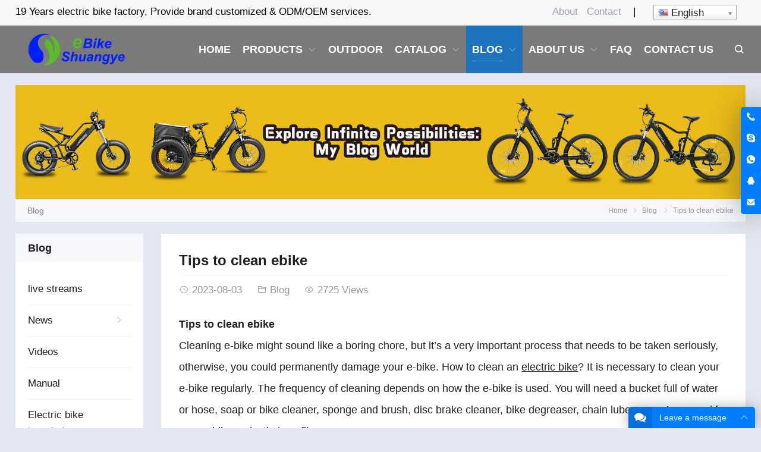

--- FILE ---
content_type: text/html; charset=UTF-8
request_url: https://www.zhsydz.com/tips-to-clean-ebike/
body_size: 28765
content:
<!DOCTYPE html>
<html lang="en-US" itemscope="itemscope" itemtype="//schema.org/Article">
<head>
<meta charset="UTF-8">
<meta name="viewport" content="width=device-width, initial-scale=1">
<link rel="icon" type="image/png" sizes="16x16" href="https://www.zhsydz.com/wp-content/uploads/2020/03/favicon.ico">
<meta name='robots' content='index, follow, max-image-preview:large, max-snippet:-1, max-video-preview:-1' />

	<!-- This site is optimized with the Yoast SEO Premium plugin v21.1 (Yoast SEO v21.2) - https://yoast.com/wordpress/plugins/seo/ -->
	<meta name="description" content="Explore a practical guide on how to properly clean ebike. Our service includes detailed steps and tips to help you keep your e-bike" />
	<link rel="canonical" href="https://www.zhsydz.com/tips-to-clean-ebike/" />
	<meta property="og:locale" content="en_US" />
	<meta property="og:type" content="article" />
	<meta property="og:title" content="Tips to clean ebike" />
	<meta property="og:description" content="Explore a practical guide on how to properly clean ebike. Our service includes detailed steps and tips to help you keep your e-bike" />
	<meta property="og:url" content="https://www.zhsydz.com/tips-to-clean-ebike/" />
	<meta property="og:site_name" content="Shuangye ebike" />
	<meta property="article:published_time" content="2023-08-03T08:26:05+00:00" />
	<meta property="og:image" content="https://www.zhsydz.com/wp-content/uploads/2023/08/clean-ebike188.jpg" />
	<meta property="og:image:width" content="475" />
	<meta property="og:image:height" content="358" />
	<meta property="og:image:type" content="image/jpeg" />
	<meta name="author" content="Chan, Jamei" />
	<meta name="twitter:card" content="summary_large_image" />
	<meta name="twitter:label1" content="Written by" />
	<meta name="twitter:data1" content="Chan, Jamei" />
	<meta name="twitter:label2" content="Est. reading time" />
	<meta name="twitter:data2" content="6 minutes" />
	<script type="application/ld+json" class="yoast-schema-graph">{"@context":"https://schema.org","@graph":[{"@type":"WebPage","@id":"https://www.zhsydz.com/tips-to-clean-ebike/","url":"https://www.zhsydz.com/tips-to-clean-ebike/","name":"Tips to clean ebike - Shuangye ebike","isPartOf":{"@id":"https://www.zhsydz.com/#website"},"primaryImageOfPage":{"@id":"https://www.zhsydz.com/tips-to-clean-ebike/#primaryimage"},"image":{"@id":"https://www.zhsydz.com/tips-to-clean-ebike/#primaryimage"},"thumbnailUrl":"https://www.zhsydz.com/wp-content/uploads/2023/08/clean-ebike188.jpg","datePublished":"2023-08-03T08:26:05+00:00","dateModified":"2023-08-03T08:26:05+00:00","author":{"@id":"https://www.zhsydz.com/#/schema/person/c2a9927401638a397eab47d5bd754847"},"description":"Explore a practical guide on how to properly clean ebike. Our service includes detailed steps and tips to help you keep your e-bike","breadcrumb":{"@id":"https://www.zhsydz.com/tips-to-clean-ebike/#breadcrumb"},"inLanguage":"en-US","potentialAction":[{"@type":"ReadAction","target":["https://www.zhsydz.com/tips-to-clean-ebike/"]}]},{"@type":"ImageObject","inLanguage":"en-US","@id":"https://www.zhsydz.com/tips-to-clean-ebike/#primaryimage","url":"https://www.zhsydz.com/wp-content/uploads/2023/08/clean-ebike188.jpg","contentUrl":"https://www.zhsydz.com/wp-content/uploads/2023/08/clean-ebike188.jpg","width":475,"height":358},{"@type":"BreadcrumbList","@id":"https://www.zhsydz.com/tips-to-clean-ebike/#breadcrumb","itemListElement":[{"@type":"ListItem","position":1,"name":"首页","item":"https://www.zhsydz.com/"},{"@type":"ListItem","position":2,"name":"Tips to clean ebike"}]},{"@type":"WebSite","@id":"https://www.zhsydz.com/#website","url":"https://www.zhsydz.com/","name":"Shuangye ebike factory","description":"17 years Professional electric bike factory","alternateName":"Shuangye ebike factory","potentialAction":[{"@type":"SearchAction","target":{"@type":"EntryPoint","urlTemplate":"https://www.zhsydz.com/?s={search_term_string}"},"query-input":"required name=search_term_string"}],"inLanguage":"en-US"},{"@type":"Person","@id":"https://www.zhsydz.com/#/schema/person/c2a9927401638a397eab47d5bd754847","name":"Chan, Jamei","image":{"@type":"ImageObject","inLanguage":"en-US","@id":"https://www.zhsydz.com/#/schema/person/image/","url":"https://www.zhsydz.com/wp-content/themes/WPPOP/assets-redux-framework/images/default-gavatar.png","contentUrl":"https://www.zhsydz.com/wp-content/themes/WPPOP/assets-redux-framework/images/default-gavatar.png","caption":"Chan, Jamei"},"url":"https://www.zhsydz.com/author/jamei-chan/"}]}</script>
	<!-- / Yoast SEO Premium plugin. -->


<link rel='stylesheet' id='wp-block-library-css' href='https://www.zhsydz.com/wp-includes/css/dist/block-library/style.min.css?ver=6.2.6' type='text/css' media='all' />
<link rel='stylesheet' id='classic-theme-styles-css' href='https://www.zhsydz.com/wp-includes/css/classic-themes.min.css?ver=6.2.6' type='text/css' media='all' />
<style id='global-styles-inline-css' type='text/css'>
body{--wp--preset--color--black: #000000;--wp--preset--color--cyan-bluish-gray: #abb8c3;--wp--preset--color--white: #ffffff;--wp--preset--color--pale-pink: #f78da7;--wp--preset--color--vivid-red: #cf2e2e;--wp--preset--color--luminous-vivid-orange: #ff6900;--wp--preset--color--luminous-vivid-amber: #fcb900;--wp--preset--color--light-green-cyan: #7bdcb5;--wp--preset--color--vivid-green-cyan: #00d084;--wp--preset--color--pale-cyan-blue: #8ed1fc;--wp--preset--color--vivid-cyan-blue: #0693e3;--wp--preset--color--vivid-purple: #9b51e0;--wp--preset--gradient--vivid-cyan-blue-to-vivid-purple: linear-gradient(135deg,rgba(6,147,227,1) 0%,rgb(155,81,224) 100%);--wp--preset--gradient--light-green-cyan-to-vivid-green-cyan: linear-gradient(135deg,rgb(122,220,180) 0%,rgb(0,208,130) 100%);--wp--preset--gradient--luminous-vivid-amber-to-luminous-vivid-orange: linear-gradient(135deg,rgba(252,185,0,1) 0%,rgba(255,105,0,1) 100%);--wp--preset--gradient--luminous-vivid-orange-to-vivid-red: linear-gradient(135deg,rgba(255,105,0,1) 0%,rgb(207,46,46) 100%);--wp--preset--gradient--very-light-gray-to-cyan-bluish-gray: linear-gradient(135deg,rgb(238,238,238) 0%,rgb(169,184,195) 100%);--wp--preset--gradient--cool-to-warm-spectrum: linear-gradient(135deg,rgb(74,234,220) 0%,rgb(151,120,209) 20%,rgb(207,42,186) 40%,rgb(238,44,130) 60%,rgb(251,105,98) 80%,rgb(254,248,76) 100%);--wp--preset--gradient--blush-light-purple: linear-gradient(135deg,rgb(255,206,236) 0%,rgb(152,150,240) 100%);--wp--preset--gradient--blush-bordeaux: linear-gradient(135deg,rgb(254,205,165) 0%,rgb(254,45,45) 50%,rgb(107,0,62) 100%);--wp--preset--gradient--luminous-dusk: linear-gradient(135deg,rgb(255,203,112) 0%,rgb(199,81,192) 50%,rgb(65,88,208) 100%);--wp--preset--gradient--pale-ocean: linear-gradient(135deg,rgb(255,245,203) 0%,rgb(182,227,212) 50%,rgb(51,167,181) 100%);--wp--preset--gradient--electric-grass: linear-gradient(135deg,rgb(202,248,128) 0%,rgb(113,206,126) 100%);--wp--preset--gradient--midnight: linear-gradient(135deg,rgb(2,3,129) 0%,rgb(40,116,252) 100%);--wp--preset--duotone--dark-grayscale: url('#wp-duotone-dark-grayscale');--wp--preset--duotone--grayscale: url('#wp-duotone-grayscale');--wp--preset--duotone--purple-yellow: url('#wp-duotone-purple-yellow');--wp--preset--duotone--blue-red: url('#wp-duotone-blue-red');--wp--preset--duotone--midnight: url('#wp-duotone-midnight');--wp--preset--duotone--magenta-yellow: url('#wp-duotone-magenta-yellow');--wp--preset--duotone--purple-green: url('#wp-duotone-purple-green');--wp--preset--duotone--blue-orange: url('#wp-duotone-blue-orange');--wp--preset--font-size--small: 13px;--wp--preset--font-size--medium: 20px;--wp--preset--font-size--large: 36px;--wp--preset--font-size--x-large: 42px;--wp--preset--spacing--20: 0.44rem;--wp--preset--spacing--30: 0.67rem;--wp--preset--spacing--40: 1rem;--wp--preset--spacing--50: 1.5rem;--wp--preset--spacing--60: 2.25rem;--wp--preset--spacing--70: 3.38rem;--wp--preset--spacing--80: 5.06rem;--wp--preset--shadow--natural: 6px 6px 9px rgba(0, 0, 0, 0.2);--wp--preset--shadow--deep: 12px 12px 50px rgba(0, 0, 0, 0.4);--wp--preset--shadow--sharp: 6px 6px 0px rgba(0, 0, 0, 0.2);--wp--preset--shadow--outlined: 6px 6px 0px -3px rgba(255, 255, 255, 1), 6px 6px rgba(0, 0, 0, 1);--wp--preset--shadow--crisp: 6px 6px 0px rgba(0, 0, 0, 1);}:where(.is-layout-flex){gap: 0.5em;}body .is-layout-flow > .alignleft{float: left;margin-inline-start: 0;margin-inline-end: 2em;}body .is-layout-flow > .alignright{float: right;margin-inline-start: 2em;margin-inline-end: 0;}body .is-layout-flow > .aligncenter{margin-left: auto !important;margin-right: auto !important;}body .is-layout-constrained > .alignleft{float: left;margin-inline-start: 0;margin-inline-end: 2em;}body .is-layout-constrained > .alignright{float: right;margin-inline-start: 2em;margin-inline-end: 0;}body .is-layout-constrained > .aligncenter{margin-left: auto !important;margin-right: auto !important;}body .is-layout-constrained > :where(:not(.alignleft):not(.alignright):not(.alignfull)){max-width: var(--wp--style--global--content-size);margin-left: auto !important;margin-right: auto !important;}body .is-layout-constrained > .alignwide{max-width: var(--wp--style--global--wide-size);}body .is-layout-flex{display: flex;}body .is-layout-flex{flex-wrap: wrap;align-items: center;}body .is-layout-flex > *{margin: 0;}:where(.wp-block-columns.is-layout-flex){gap: 2em;}.has-black-color{color: var(--wp--preset--color--black) !important;}.has-cyan-bluish-gray-color{color: var(--wp--preset--color--cyan-bluish-gray) !important;}.has-white-color{color: var(--wp--preset--color--white) !important;}.has-pale-pink-color{color: var(--wp--preset--color--pale-pink) !important;}.has-vivid-red-color{color: var(--wp--preset--color--vivid-red) !important;}.has-luminous-vivid-orange-color{color: var(--wp--preset--color--luminous-vivid-orange) !important;}.has-luminous-vivid-amber-color{color: var(--wp--preset--color--luminous-vivid-amber) !important;}.has-light-green-cyan-color{color: var(--wp--preset--color--light-green-cyan) !important;}.has-vivid-green-cyan-color{color: var(--wp--preset--color--vivid-green-cyan) !important;}.has-pale-cyan-blue-color{color: var(--wp--preset--color--pale-cyan-blue) !important;}.has-vivid-cyan-blue-color{color: var(--wp--preset--color--vivid-cyan-blue) !important;}.has-vivid-purple-color{color: var(--wp--preset--color--vivid-purple) !important;}.has-black-background-color{background-color: var(--wp--preset--color--black) !important;}.has-cyan-bluish-gray-background-color{background-color: var(--wp--preset--color--cyan-bluish-gray) !important;}.has-white-background-color{background-color: var(--wp--preset--color--white) !important;}.has-pale-pink-background-color{background-color: var(--wp--preset--color--pale-pink) !important;}.has-vivid-red-background-color{background-color: var(--wp--preset--color--vivid-red) !important;}.has-luminous-vivid-orange-background-color{background-color: var(--wp--preset--color--luminous-vivid-orange) !important;}.has-luminous-vivid-amber-background-color{background-color: var(--wp--preset--color--luminous-vivid-amber) !important;}.has-light-green-cyan-background-color{background-color: var(--wp--preset--color--light-green-cyan) !important;}.has-vivid-green-cyan-background-color{background-color: var(--wp--preset--color--vivid-green-cyan) !important;}.has-pale-cyan-blue-background-color{background-color: var(--wp--preset--color--pale-cyan-blue) !important;}.has-vivid-cyan-blue-background-color{background-color: var(--wp--preset--color--vivid-cyan-blue) !important;}.has-vivid-purple-background-color{background-color: var(--wp--preset--color--vivid-purple) !important;}.has-black-border-color{border-color: var(--wp--preset--color--black) !important;}.has-cyan-bluish-gray-border-color{border-color: var(--wp--preset--color--cyan-bluish-gray) !important;}.has-white-border-color{border-color: var(--wp--preset--color--white) !important;}.has-pale-pink-border-color{border-color: var(--wp--preset--color--pale-pink) !important;}.has-vivid-red-border-color{border-color: var(--wp--preset--color--vivid-red) !important;}.has-luminous-vivid-orange-border-color{border-color: var(--wp--preset--color--luminous-vivid-orange) !important;}.has-luminous-vivid-amber-border-color{border-color: var(--wp--preset--color--luminous-vivid-amber) !important;}.has-light-green-cyan-border-color{border-color: var(--wp--preset--color--light-green-cyan) !important;}.has-vivid-green-cyan-border-color{border-color: var(--wp--preset--color--vivid-green-cyan) !important;}.has-pale-cyan-blue-border-color{border-color: var(--wp--preset--color--pale-cyan-blue) !important;}.has-vivid-cyan-blue-border-color{border-color: var(--wp--preset--color--vivid-cyan-blue) !important;}.has-vivid-purple-border-color{border-color: var(--wp--preset--color--vivid-purple) !important;}.has-vivid-cyan-blue-to-vivid-purple-gradient-background{background: var(--wp--preset--gradient--vivid-cyan-blue-to-vivid-purple) !important;}.has-light-green-cyan-to-vivid-green-cyan-gradient-background{background: var(--wp--preset--gradient--light-green-cyan-to-vivid-green-cyan) !important;}.has-luminous-vivid-amber-to-luminous-vivid-orange-gradient-background{background: var(--wp--preset--gradient--luminous-vivid-amber-to-luminous-vivid-orange) !important;}.has-luminous-vivid-orange-to-vivid-red-gradient-background{background: var(--wp--preset--gradient--luminous-vivid-orange-to-vivid-red) !important;}.has-very-light-gray-to-cyan-bluish-gray-gradient-background{background: var(--wp--preset--gradient--very-light-gray-to-cyan-bluish-gray) !important;}.has-cool-to-warm-spectrum-gradient-background{background: var(--wp--preset--gradient--cool-to-warm-spectrum) !important;}.has-blush-light-purple-gradient-background{background: var(--wp--preset--gradient--blush-light-purple) !important;}.has-blush-bordeaux-gradient-background{background: var(--wp--preset--gradient--blush-bordeaux) !important;}.has-luminous-dusk-gradient-background{background: var(--wp--preset--gradient--luminous-dusk) !important;}.has-pale-ocean-gradient-background{background: var(--wp--preset--gradient--pale-ocean) !important;}.has-electric-grass-gradient-background{background: var(--wp--preset--gradient--electric-grass) !important;}.has-midnight-gradient-background{background: var(--wp--preset--gradient--midnight) !important;}.has-small-font-size{font-size: var(--wp--preset--font-size--small) !important;}.has-medium-font-size{font-size: var(--wp--preset--font-size--medium) !important;}.has-large-font-size{font-size: var(--wp--preset--font-size--large) !important;}.has-x-large-font-size{font-size: var(--wp--preset--font-size--x-large) !important;}
.wp-block-navigation a:where(:not(.wp-element-button)){color: inherit;}
:where(.wp-block-columns.is-layout-flex){gap: 2em;}
.wp-block-pullquote{font-size: 1.5em;line-height: 1.6;}
</style>
<link rel='stylesheet' id='contact-form-7-css' href='https://www.zhsydz.com/wp-content/plugins/contact-form-7/includes/css/styles.css?ver=5.8' type='text/css' media='all' />
<link rel='stylesheet' id='wppop-theme-css' href='https://www.zhsydz.com/wp-content/themes/WPPOP/assets/css/theme.css?ver=5.6' type='text/css' media='all' />
<link rel='stylesheet' id='aos-css' href='https://www.zhsydz.com/wp-content/themes/WPPOP/assets/css/aos.css?ver=6.2.6' type='text/css' media='all' />
<link rel='stylesheet' id='custom-style-css' href='https://www.zhsydz.com/wp-content/themes/GlobalUnit/assets/css/theme-customizer-style.css?ver=5.0' type='text/css' media='all' />
<script type='text/javascript' src='https://www.zhsydz.com/wp-includes/js/jquery/jquery.min.js?ver=3.6.4' id='jquery-core-js'></script>
<script type='text/javascript' src='https://www.zhsydz.com/wp-includes/js/jquery/jquery-migrate.min.js?ver=3.4.0' id='jquery-migrate-js'></script>
<script type='text/javascript' src='https://www.zhsydz.com/wp-content/themes/WPPOP/assets/swiper/swiper-bundle.min.js?ver=6.2.6' id='swiper-js'></script>
<script type='text/javascript' src='https://www.zhsydz.com/wp-content/themes/WPPOP/assets/js/xzoom.min.js?ver=6.2.6' id='xzoom-js'></script>
<script type='text/javascript' src='https://www.zhsydz.com/wp-content/themes/WPPOP/assets/js/wppop.js?ver=5.6' id='custom-script-js'></script>
<link rel="alternate" type="application/json+oembed" href="https://www.zhsydz.com/wp-json/oembed/1.0/embed?url=https%3A%2F%2Fwww.zhsydz.com%2Ftips-to-clean-ebike%2F" />
<link rel="alternate" type="text/xml+oembed" href="https://www.zhsydz.com/wp-json/oembed/1.0/embed?url=https%3A%2F%2Fwww.zhsydz.com%2Ftips-to-clean-ebike%2F&#038;format=xml" />
<link rel="alternate" hreflang="af" href="/af/tips-to-clean-ebike/"/><link rel="alternate" hreflang="sq" href="/sq/tips-to-clean-ebike/"/><link rel="alternate" hreflang="am" href="/am/tips-to-clean-ebike/"/><link rel="alternate" hreflang="ar" href="/ar/tips-to-clean-ebike/"/><link rel="alternate" hreflang="hy" href="/hy/tips-to-clean-ebike/"/><link rel="alternate" hreflang="az" href="/az/tips-to-clean-ebike/"/><link rel="alternate" hreflang="eu" href="/eu/tips-to-clean-ebike/"/><link rel="alternate" hreflang="ba" href="/ba/tips-to-clean-ebike/"/><link rel="alternate" hreflang="be" href="/be/tips-to-clean-ebike/"/><link rel="alternate" hreflang="bn" href="/bn/tips-to-clean-ebike/"/><link rel="alternate" hreflang="bs" href="/bs/tips-to-clean-ebike/"/><link rel="alternate" hreflang="bg" href="/bg/tips-to-clean-ebike/"/><link rel="alternate" hreflang="my" href="/my/tips-to-clean-ebike/"/><link rel="alternate" hreflang="ca" href="/ca/tips-to-clean-ebike/"/><link rel="alternate" hreflang="yue" href="/yue/tips-to-clean-ebike/"/><link rel="alternate" hreflang="ceb" href="/ceb/tips-to-clean-ebike/"/><link rel="alternate" hreflang="ny" href="/ny/tips-to-clean-ebike/"/><link rel="alternate" hreflang="zh" href="/zh/tips-to-clean-ebike/"/><link rel="alternate" hreflang="zh-tw" href="/zh-tw/tips-to-clean-ebike/"/><link rel="alternate" hreflang="co" href="/co/tips-to-clean-ebike/"/><link rel="alternate" hreflang="hr" href="/hr/tips-to-clean-ebike/"/><link rel="alternate" hreflang="cs" href="/cs/tips-to-clean-ebike/"/><link rel="alternate" hreflang="da" href="/da/tips-to-clean-ebike/"/><link rel="alternate" hreflang="nl" href="/nl/tips-to-clean-ebike/"/><link rel="alternate" hreflang="eo" href="/eo/tips-to-clean-ebike/"/><link rel="alternate" hreflang="et" href="/et/tips-to-clean-ebike/"/><link rel="alternate" hreflang="fj" href="/fj/tips-to-clean-ebike/"/><link rel="alternate" hreflang="fil" href="/fil/tips-to-clean-ebike/"/><link rel="alternate" hreflang="fi" href="/fi/tips-to-clean-ebike/"/><link rel="alternate" hreflang="fr" href="/fr/tips-to-clean-ebike/"/><link rel="alternate" hreflang="fy" href="/fy/tips-to-clean-ebike/"/><link rel="alternate" hreflang="gl" href="/gl/tips-to-clean-ebike/"/><link rel="alternate" hreflang="ka" href="/ka/tips-to-clean-ebike/"/><link rel="alternate" hreflang="de" href="/de/tips-to-clean-ebike/"/><link rel="alternate" hreflang="el" href="/el/tips-to-clean-ebike/"/><link rel="alternate" hreflang="gu" href="/gu/tips-to-clean-ebike/"/><link rel="alternate" hreflang="ht" href="/ht/tips-to-clean-ebike/"/><link rel="alternate" hreflang="ha" href="/ha/tips-to-clean-ebike/"/><link rel="alternate" hreflang="haw" href="/haw/tips-to-clean-ebike/"/><link rel="alternate" hreflang="hmn" href="/hmn/tips-to-clean-ebike/"/><link rel="alternate" hreflang="mw" href="/mw/tips-to-clean-ebike/"/><link rel="alternate" hreflang="he" href="/he/tips-to-clean-ebike/"/><link rel="alternate" hreflang="mrj" href="/mrj/tips-to-clean-ebike/"/><link rel="alternate" hreflang="hi" href="/hi/tips-to-clean-ebike/"/><link rel="alternate" hreflang="hu" href="/hu/tips-to-clean-ebike/"/><link rel="alternate" hreflang="is" href="/is/tips-to-clean-ebike/"/><link rel="alternate" hreflang="ig" href="/ig/tips-to-clean-ebike/"/><link rel="alternate" hreflang="id" href="/id/tips-to-clean-ebike/"/><link rel="alternate" hreflang="ga" href="/ga/tips-to-clean-ebike/"/><link rel="alternate" hreflang="it" href="/it/tips-to-clean-ebike/"/><link rel="alternate" hreflang="ja" href="/ja/tips-to-clean-ebike/"/><link rel="alternate" hreflang="jw" href="/jw/tips-to-clean-ebike/"/><link rel="alternate" hreflang="kn" href="/kn/tips-to-clean-ebike/"/><link rel="alternate" hreflang="kk" href="/kk/tips-to-clean-ebike/"/><link rel="alternate" hreflang="km" href="/km/tips-to-clean-ebike/"/><link rel="alternate" hreflang="ky" href="/ky/tips-to-clean-ebike/"/><link rel="alternate" hreflang="ko" href="/ko/tips-to-clean-ebike/"/><link rel="alternate" hreflang="ku" href="/ku/tips-to-clean-ebike/"/><link rel="alternate" hreflang="lo" href="/lo/tips-to-clean-ebike/"/><link rel="alternate" hreflang="la" href="/la/tips-to-clean-ebike/"/><link rel="alternate" hreflang="lv" href="/lv/tips-to-clean-ebike/"/><link rel="alternate" hreflang="lt" href="/lt/tips-to-clean-ebike/"/><link rel="alternate" hreflang="lb" href="/lb/tips-to-clean-ebike/"/><link rel="alternate" hreflang="mk" href="/mk/tips-to-clean-ebike/"/><link rel="alternate" hreflang="mg" href="/mg/tips-to-clean-ebike/"/><link rel="alternate" hreflang="ms" href="/ms/tips-to-clean-ebike/"/><link rel="alternate" hreflang="ml" href="/ml/tips-to-clean-ebike/"/><link rel="alternate" hreflang="mt" href="/mt/tips-to-clean-ebike/"/><link rel="alternate" hreflang="mi" href="/mi/tips-to-clean-ebike/"/><link rel="alternate" hreflang="mr" href="/mr/tips-to-clean-ebike/"/><link rel="alternate" hreflang="mhr" href="/mhr/tips-to-clean-ebike/"/><link rel="alternate" hreflang="mn" href="/mn/tips-to-clean-ebike/"/><link rel="alternate" hreflang="ne" href="/ne/tips-to-clean-ebike/"/><link rel="alternate" hreflang="no" href="/no/tips-to-clean-ebike/"/><link rel="alternate" hreflang="otq" href="/otq/tips-to-clean-ebike/"/><link rel="alternate" hreflang="pap" href="/pap/tips-to-clean-ebike/"/><link rel="alternate" hreflang="fa" href="/fa/tips-to-clean-ebike/"/><link rel="alternate" hreflang="pl" href="/pl/tips-to-clean-ebike/"/><link rel="alternate" hreflang="pt" href="/pt/tips-to-clean-ebike/"/><link rel="alternate" hreflang="pa" href="/pa/tips-to-clean-ebike/"/><link rel="alternate" hreflang="ro" href="/ro/tips-to-clean-ebike/"/><link rel="alternate" hreflang="ru" href="/ru/tips-to-clean-ebike/"/><link rel="alternate" hreflang="sm" href="/sm/tips-to-clean-ebike/"/><link rel="alternate" hreflang="gd" href="/gd/tips-to-clean-ebike/"/><link rel="alternate" hreflang="sr" href="/sr/tips-to-clean-ebike/"/><link rel="alternate" hreflang="st" href="/st/tips-to-clean-ebike/"/><link rel="alternate" hreflang="sn" href="/sn/tips-to-clean-ebike/"/><link rel="alternate" hreflang="sd" href="/sd/tips-to-clean-ebike/"/><link rel="alternate" hreflang="si" href="/si/tips-to-clean-ebike/"/><link rel="alternate" hreflang="sk" href="/sk/tips-to-clean-ebike/"/><link rel="alternate" hreflang="sl" href="/sl/tips-to-clean-ebike/"/><link rel="alternate" hreflang="so" href="/so/tips-to-clean-ebike/"/><link rel="alternate" hreflang="es" href="/es/tips-to-clean-ebike/"/><link rel="alternate" hreflang="su" href="/su/tips-to-clean-ebike/"/><link rel="alternate" hreflang="sw" href="/sw/tips-to-clean-ebike/"/><link rel="alternate" hreflang="sv" href="/sv/tips-to-clean-ebike/"/><link rel="alternate" hreflang="tl" href="/tl/tips-to-clean-ebike/"/><link rel="alternate" hreflang="ty" href="/ty/tips-to-clean-ebike/"/><link rel="alternate" hreflang="tg" href="/tg/tips-to-clean-ebike/"/><link rel="alternate" hreflang="ta" href="/ta/tips-to-clean-ebike/"/><link rel="alternate" hreflang="tt" href="/tt/tips-to-clean-ebike/"/><link rel="alternate" hreflang="te" href="/te/tips-to-clean-ebike/"/><link rel="alternate" hreflang="th" href="/th/tips-to-clean-ebike/"/><link rel="alternate" hreflang="to" href="/to/tips-to-clean-ebike/"/><link rel="alternate" hreflang="tr" href="/tr/tips-to-clean-ebike/"/><link rel="alternate" hreflang="udm" href="/udm/tips-to-clean-ebike/"/><link rel="alternate" hreflang="uk" href="/uk/tips-to-clean-ebike/"/><link rel="alternate" hreflang="ur" href="/ur/tips-to-clean-ebike/"/><link rel="alternate" hreflang="uz" href="/uz/tips-to-clean-ebike/"/><link rel="alternate" hreflang="vi" href="/vi/tips-to-clean-ebike/"/><link rel="alternate" hreflang="cy" href="/cy/tips-to-clean-ebike/"/><link rel="alternate" hreflang="xh" href="/xh/tips-to-clean-ebike/"/><link rel="alternate" hreflang="yi" href="/yi/tips-to-clean-ebike/"/><link rel="alternate" hreflang="yo" href="/yo/tips-to-clean-ebike/"/><link rel="alternate" hreflang="yua" href="/yua/tips-to-clean-ebike/"/><link rel="alternate" hreflang="zu" href="/zu/tips-to-clean-ebike/"/><!-- Google tag (gtag.js) -->
<script async src="https://www.googletagmanager.com/gtag/js?id=AW-10842994622"></script>
<script>
  window.dataLayer = window.dataLayer || [];
  function gtag(){dataLayer.push(arguments);}
  gtag('js', new Date());

  gtag('config', 'AW-10842994622');
</script>
<script src="https://cdn.pagesense.io/js/zhsydz/34b8c81e44db48c884de24b209fcf07c.js"></script>
<meta name="facebook-domain-verification" content="rkxd1qd0ilht5zt8eh4pxx7ewb3845" /><meta name="generator" content="Elementor 3.16.4; features: e_dom_optimization, e_optimized_assets_loading, e_optimized_css_loading, additional_custom_breakpoints; settings: css_print_method-internal, google_font-enabled, font_display-auto">
</head>
<body data-rsssl=1 class="post-template-default single single-post postid-24631 single-format-standard custom-background content-right elementor-default elementor-kit-18184">
<div class="wrapper">
<div class="section-header"><!-- for Child Theme -->
<!-- Topbar begin -->
<section class="top-bar"><div class="inner">
		<div class="top-bar-lt">
				<p>19 Years electric bike factory, Provide brand customized &amp; ODM/OEM services.</p>
	</div>
			<div class="top-bar-rt">
		<p><a href="/about-us">About</a>   <a href="/contact-us">Contact</a>    |    <span class="no_translate"><select style="width:100%" name="lang" class="tp_lang2" onchange="document.location.href=this.options[this.selectedIndex].value;"><option value="/tips-to-clean-ebike/" data-flag="us" data-lang="English" selected="selected">English</option><option value="/af/tips-to-clean-ebike/" data-flag="za" data-lang="Afrikaans">Afrikaans</option><option value="/sq/tips-to-clean-ebike/" data-flag="al" data-lang="Albanian">Shqip</option><option value="/am/tips-to-clean-ebike/" data-flag="et" data-lang="Amharic">አማርኛ</option><option value="/ar/tips-to-clean-ebike/" data-flag="sa" data-lang="Arabic">العربية</option><option value="/hy/tips-to-clean-ebike/" data-flag="am" data-lang="Armenian">Հայերեն</option><option value="/az/tips-to-clean-ebike/" data-flag="az" data-lang="Azerbaijani">azərbaycan dili</option><option value="/eu/tips-to-clean-ebike/" data-flag="es-ba" data-lang="Basque">Euskara</option><option value="/ba/tips-to-clean-ebike/" data-flag="ru-ba" data-lang="Bashkir">башҡорт теле</option><option value="/be/tips-to-clean-ebike/" data-flag="by" data-lang="Belarusian">Беларуская</option><option value="/bn/tips-to-clean-ebike/" data-flag="bd" data-lang="Bengali">বাংলা</option><option value="/bs/tips-to-clean-ebike/" data-flag="ba" data-lang="Bosnian">bosanski jezik</option><option value="/bg/tips-to-clean-ebike/" data-flag="bg" data-lang="Bulgarian">Български</option><option value="/my/tips-to-clean-ebike/" data-flag="mm" data-lang="Burmese">မြန်မာစာ</option><option value="/ca/tips-to-clean-ebike/" data-flag="es-ca" data-lang="Catalan">Català</option><option value="/yue/tips-to-clean-ebike/" data-flag="hk" data-lang="Cantonese">粤语</option><option value="/ceb/tips-to-clean-ebike/" data-flag="ph" data-lang="Cebuano">Binisaya</option><option value="/ny/tips-to-clean-ebike/" data-flag="mw" data-lang="Chichewa">Chinyanja</option><option value="/zh/tips-to-clean-ebike/" data-flag="cn" data-lang="Chinese (Simplified)">中文(简体)</option><option value="/zh-tw/tips-to-clean-ebike/" data-flag="tw" data-lang="Chinese (Traditional)">中文(漢字)</option><option value="/co/tips-to-clean-ebike/" data-flag="fr" data-lang="Corsican">Corsu</option><option value="/hr/tips-to-clean-ebike/" data-flag="hr" data-lang="Croatian">Hrvatski</option><option value="/cs/tips-to-clean-ebike/" data-flag="cz" data-lang="Czech">Čeština</option><option value="/da/tips-to-clean-ebike/" data-flag="dk" data-lang="Danish">Dansk</option><option value="/nl/tips-to-clean-ebike/" data-flag="nl" data-lang="Dutch">Nederlands</option><option value="/eo/tips-to-clean-ebike/" data-flag="esperanto" data-lang="Esperanto">Esperanto</option><option value="/et/tips-to-clean-ebike/" data-flag="ee" data-lang="Estonian">Eesti keel</option><option value="/fj/tips-to-clean-ebike/" data-flag="fj" data-lang="Fijian">vosa Vakaviti</option><option value="/fil/tips-to-clean-ebike/" data-flag="ph" data-lang="Filipino">Wikang Filipino</option><option value="/fi/tips-to-clean-ebike/" data-flag="fi" data-lang="Finnish">Suomi</option><option value="/fr/tips-to-clean-ebike/" data-flag="fr" data-lang="French">Français</option><option value="/fy/tips-to-clean-ebike/" data-flag="nl" data-lang="Frisian">Frysk</option><option value="/gl/tips-to-clean-ebike/" data-flag="es-ga" data-lang="Galician">Galego</option><option value="/ka/tips-to-clean-ebike/" data-flag="ge" data-lang="Georgian">ქართული</option><option value="/de/tips-to-clean-ebike/" data-flag="de" data-lang="German">Deutsch</option><option value="/el/tips-to-clean-ebike/" data-flag="gr" data-lang="Greek">Ελληνικά</option><option value="/gu/tips-to-clean-ebike/" data-flag="in" data-lang="Gujarati">ગુજરાતી</option><option value="/ht/tips-to-clean-ebike/" data-flag="ht" data-lang="Haitian">Kreyòl ayisyen</option><option value="/ha/tips-to-clean-ebike/" data-flag="ng" data-lang="Hausa">Harshen Hausa</option><option value="/haw/tips-to-clean-ebike/" data-flag="us-ha" data-lang="Hawaiian">ʻŌlelo Hawaiʻi</option><option value="/hmn/tips-to-clean-ebike/" data-flag="la" data-lang="Hmong">Hmoob</option><option value="/mw/tips-to-clean-ebike/" data-flag="la" data-lang="Hmong Daw">Hmoob Daw</option><option value="/he/tips-to-clean-ebike/" data-flag="il" data-lang="Hebrew">עברית</option><option value="/mrj/tips-to-clean-ebike/" data-flag="ru" data-lang="Hill Mari">Мары йӹлмӹ</option><option value="/hi/tips-to-clean-ebike/" data-flag="in" data-lang="Hindi">हिन्दी; हिंदी</option><option value="/hu/tips-to-clean-ebike/" data-flag="hu" data-lang="Hungarian">Magyar</option><option value="/is/tips-to-clean-ebike/" data-flag="is" data-lang="Icelandic">Íslenska</option><option value="/ig/tips-to-clean-ebike/" data-flag="ng" data-lang="Igbo">Asụsụ Igbo</option><option value="/id/tips-to-clean-ebike/" data-flag="id" data-lang="Indonesian">Bahasa Indonesia</option><option value="/ga/tips-to-clean-ebike/" data-flag="ie" data-lang="Irish">Gaeilge</option><option value="/it/tips-to-clean-ebike/" data-flag="it" data-lang="Italian">Italiano</option><option value="/ja/tips-to-clean-ebike/" data-flag="jp" data-lang="Japanese">日本語</option><option value="/jw/tips-to-clean-ebike/" data-flag="id" data-lang="Javanese">basa Jawa</option><option value="/kn/tips-to-clean-ebike/" data-flag="in" data-lang="Kannada">ಕನ್ನಡ</option><option value="/kk/tips-to-clean-ebike/" data-flag="kz" data-lang="Kazakh">Қазақ тілі</option><option value="/km/tips-to-clean-ebike/" data-flag="kh" data-lang="Khmer">ភាសាខ្មែរ</option><option value="/ky/tips-to-clean-ebike/" data-flag="kg" data-lang="Kirghiz">кыргыз тили</option><option value="/ko/tips-to-clean-ebike/" data-flag="kr" data-lang="Korean">한국어</option><option value="/ku/tips-to-clean-ebike/" data-flag="tr" data-lang="Kurdish (Kurmanji)">Kurdî</option><option value="/lo/tips-to-clean-ebike/" data-flag="la" data-lang="Lao">ພາສາລາວ</option><option value="/la/tips-to-clean-ebike/" data-flag="va" data-lang="Latin">Latīna</option><option value="/lv/tips-to-clean-ebike/" data-flag="lv" data-lang="Latvian">Latviešu valoda</option><option value="/lt/tips-to-clean-ebike/" data-flag="lt" data-lang="Lithuanian">Lietuvių kalba</option><option value="/lb/tips-to-clean-ebike/" data-flag="lu" data-lang="Luxembourgish">Lëtzebuergesch</option><option value="/mk/tips-to-clean-ebike/" data-flag="mk" data-lang="Macedonian">македонски јазик</option><option value="/mg/tips-to-clean-ebike/" data-flag="mg" data-lang="Malagasy">Malagasy fiteny</option><option value="/ms/tips-to-clean-ebike/" data-flag="my" data-lang="Malay">Bahasa Melayu</option><option value="/ml/tips-to-clean-ebike/" data-flag="in" data-lang="Malayalam">മലയാളം</option><option value="/mt/tips-to-clean-ebike/" data-flag="mt" data-lang="Maltese">Malti</option><option value="/mi/tips-to-clean-ebike/" data-flag="nz" data-lang="Maori">Te Reo Māori</option><option value="/mr/tips-to-clean-ebike/" data-flag="in" data-lang="Marathi">मराठी</option><option value="/mhr/tips-to-clean-ebike/" data-flag="ru" data-lang="Mari">марий йылме</option><option value="/mn/tips-to-clean-ebike/" data-flag="mn" data-lang="Mongolian">Монгол</option><option value="/ne/tips-to-clean-ebike/" data-flag="np" data-lang="Nepali">नेपाली</option><option value="/no/tips-to-clean-ebike/" data-flag="no" data-lang="Norwegian">Norsk</option><option value="/otq/tips-to-clean-ebike/" data-flag="mx" data-lang="Otomi">Querétaro Otomi</option><option value="/pap/tips-to-clean-ebike/" data-flag="aw" data-lang="Papiamento">Papiamentu</option><option value="/fa/tips-to-clean-ebike/" data-flag="ir" data-lang="Persian">پارسی</option><option value="/pl/tips-to-clean-ebike/" data-flag="pl" data-lang="Polish">Polski</option><option value="/pt/tips-to-clean-ebike/" data-flag="pt" data-lang="Portuguese">Português</option><option value="/pa/tips-to-clean-ebike/" data-flag="pk" data-lang="Punjabi">ਪੰਜਾਬੀ</option><option value="/ro/tips-to-clean-ebike/" data-flag="ro" data-lang="Romanian">Română</option><option value="/ru/tips-to-clean-ebike/" data-flag="ru" data-lang="Russian">Русский</option><option value="/sm/tips-to-clean-ebike/" data-flag="ws" data-lang="Samoan">gagana fa'a Samoa</option><option value="/gd/tips-to-clean-ebike/" data-flag="gb-sc" data-lang="Scots Gaelic">Gàidhlig</option><option value="/sr/tips-to-clean-ebike/" data-flag="rs" data-lang="Serbian">Cрпски језик</option><option value="/st/tips-to-clean-ebike/" data-flag="ls" data-lang="Sesotho">Sesotho</option><option value="/sn/tips-to-clean-ebike/" data-flag="zw" data-lang="Shona">chiShona</option><option value="/sd/tips-to-clean-ebike/" data-flag="pk" data-lang="Sindhi">سنڌي</option><option value="/si/tips-to-clean-ebike/" data-flag="lk" data-lang="Sinhala">සිංහල</option><option value="/sk/tips-to-clean-ebike/" data-flag="sk" data-lang="Slovak">Slovenčina</option><option value="/sl/tips-to-clean-ebike/" data-flag="si" data-lang="Slovene">Slovenščina</option><option value="/so/tips-to-clean-ebike/" data-flag="so" data-lang="Somali">Af-Soomaali</option><option value="/es/tips-to-clean-ebike/" data-flag="es" data-lang="Spanish">Español</option><option value="/su/tips-to-clean-ebike/" data-flag="id" data-lang="Sundanese">Basa Sunda</option><option value="/sw/tips-to-clean-ebike/" data-flag="tz" data-lang="Swahili">Kiswahili</option><option value="/sv/tips-to-clean-ebike/" data-flag="se" data-lang="Swedish">Svenska</option><option value="/tl/tips-to-clean-ebike/" data-flag="ph" data-lang="Tagalog">Tagalog</option><option value="/ty/tips-to-clean-ebike/" data-flag="pf" data-lang="Tahitian">Reo Mā`ohi'</option><option value="/tg/tips-to-clean-ebike/" data-flag="tj" data-lang="Tajik">Тоҷикӣ</option><option value="/ta/tips-to-clean-ebike/" data-flag="in" data-lang="Tamil">தமிழ்</option><option value="/tt/tips-to-clean-ebike/" data-flag="ru-ta" data-lang="Tatar">татарча</option><option value="/te/tips-to-clean-ebike/" data-flag="in" data-lang="Telugu">తెలుగు</option><option value="/th/tips-to-clean-ebike/" data-flag="th" data-lang="Thai">ภาษาไทย</option><option value="/to/tips-to-clean-ebike/" data-flag="to" data-lang="Tonga">faka Tonga</option><option value="/tr/tips-to-clean-ebike/" data-flag="tr" data-lang="Turkish">Türkçe</option><option value="/udm/tips-to-clean-ebike/" data-flag="ru" data-lang="Udmurt">удмурт кыл</option><option value="/uk/tips-to-clean-ebike/" data-flag="ua" data-lang="Ukrainian">Українська</option><option value="/ur/tips-to-clean-ebike/" data-flag="pk" data-lang="Urdu">اردو</option><option value="/uz/tips-to-clean-ebike/" data-flag="uz" data-lang="Uzbek">Oʻzbek tili</option><option value="/vi/tips-to-clean-ebike/" data-flag="vn" data-lang="Vietnamese">Tiếng Việt</option><option value="/cy/tips-to-clean-ebike/" data-flag="gb-wa" data-lang="Welsh">Cymraeg</option><option value="/xh/tips-to-clean-ebike/" data-flag="za" data-lang="Xhosa">isiXhosa</option><option value="/yi/tips-to-clean-ebike/" data-flag="europeanunion" data-lang="Yiddish">ייִדיש</option><option value="/yo/tips-to-clean-ebike/" data-flag="ng" data-lang="Yoruba">èdè Yorùbá</option><option value="/yua/tips-to-clean-ebike/" data-flag="mx" data-lang="Yucatec Maya">Màaya T'àan</option><option value="/zu/tips-to-clean-ebike/" data-flag="za" data-lang="Zulu">isiZulu</option></select><br/></span></p>
			</div>
	</div></section>
<!-- Topbar end -->
<!-- Header begin -->
<header class="header"><div class="inner">
    <!-- Logo begin -->
	<div class="logo">	<a href="https://www.zhsydz.com/" rel="Home">
		<img src="https://www.zhsydz.com/wp-content/uploads/2018/03/zhsydz-logo-1.png" alt="Shuangye ebike" title="Shuangye ebike">
		<strong class="site-name">Shuangye ebike</strong>
	</a>
	</div>	<!-- Logo end -->
    <!-- NavMenu begin -->
    <div class="main-nav">
		<nav class="main-menu" itemscope itemtype="//schema.org/SiteNavigationElement">
        	<div class="mobi-title"><span>Menu</span><a class="mobi-menu-close" href="#"><i class="WPPOPFont icon-close"></i></a></div>
		<ul id="main-nav-menu" class="nav-menu"><li id="menu-item-23303" class="menu-item menu-item-type-custom menu-item-object-custom menu-item-home menu-item-23303"><a href="https://www.zhsydz.com" itemprop="url"><span class="menu-title">Home</span></a></li>
<li id="menu-item-23304" class="menu-item menu-item-type-post_type menu-item-object-page menu-item-has-children menu-item-23304"><a href="https://www.zhsydz.com/products/" itemprop="url"><span class="menu-title">Products</span></a>
<ul class="sub-menu">
	<li id="menu-item-24708" class="menu-item menu-item-type-taxonomy menu-item-object-product_cat menu-item-24708"><a href="https://www.zhsydz.com/electric-cargo-bike/" itemprop="url"><span class="menu-title">Electric Cargo Bike</span></a></li>
	<li id="menu-item-24237" class="menu-item menu-item-type-taxonomy menu-item-object-product_cat menu-item-24237"><a href="https://www.zhsydz.com/electric-bike-series/" itemprop="url"><span class="menu-title">Electric bike series</span></a></li>
	<li id="menu-item-23290" class="menu-item menu-item-type-custom menu-item-object-custom menu-item-23290"><a href="https://www.zhsydz.com/electric-fat-bike" itemprop="url"><span class="menu-title">Electric Fat Bike</span></a></li>
	<li id="menu-item-23292" class="menu-item menu-item-type-custom menu-item-object-custom menu-item-23292"><a href="https://www.zhsydz.com/electric-mountain-bike/" itemprop="url"><span class="menu-title">Electric Mountain Bike</span></a></li>
	<li id="menu-item-23284" class="menu-item menu-item-type-taxonomy menu-item-object-product_cat menu-item-23284"><a href="https://www.zhsydz.com/electric-city-bike/" itemprop="url"><span class="menu-title">Electric City Bike</span></a></li>
	<li id="menu-item-23288" class="menu-item menu-item-type-taxonomy menu-item-object-product_cat menu-item-23288"><a href="https://www.zhsydz.com/products/electric-folding-bike/" itemprop="url"><span class="menu-title">Electric Folding Bike</span></a></li>
	<li id="menu-item-28985" class="menu-item menu-item-type-custom menu-item-object-custom menu-item-28985"><a href="https://www.zhsydz.com/products/electric-bike-part/" itemprop="url"><span class="menu-title">Electric Bike Part</span></a></li>
	<li id="menu-item-22889" class="menu-item menu-item-type-post_type menu-item-object-page menu-item-22889"><a href="https://www.zhsydz.com/portable-power-station/" itemprop="url"><span class="menu-title">Portable Power Station</span></a></li>
	<li id="menu-item-23289" class="menu-item menu-item-type-taxonomy menu-item-object-product_cat menu-item-23289"><a rel="httpsoutdoorzhsydzcom" href="https://www.zhsydz.com/products/outdoor-accessories/" itemprop="url"><span class="menu-title">Outdoor Accessories</span></a></li>
	<li id="menu-item-22531" class="menu-item menu-item-type-taxonomy menu-item-object-product_cat menu-item-22531"><a href="https://www.zhsydz.com/solar-panel/" itemprop="url"><span class="menu-title">Solar Panel</span></a></li>
</ul>
</li>
<li id="menu-item-24998" class="menu-item menu-item-type-custom menu-item-object-custom menu-item-24998"><a href="https://outdoor.zhsydz.com/" itemprop="url"><span class="menu-title">Outdoor</span></a></li>
<li id="menu-item-3909" class="menu-item menu-item-type-custom menu-item-object-custom menu-item-has-children menu-item-3909"><a href="https://www.zhsydz.com/download/shuangye-2025-electric-bike-catalogue-released-at-the-137th-canton-fair/" itemprop="url"><span class="menu-title">Catalog</span></a>
<ul class="sub-menu">
	<li id="menu-item-30355" class="menu-item menu-item-type-custom menu-item-object-custom menu-item-30355"><a href="https://www.zhsydz.com/download/shuangye-2025-electric-bike-catalogue-released-at-the-137th-canton-fair/" itemprop="url"><span class="menu-title">2025 Shuangye ebike Catalogue</span></a></li>
	<li id="menu-item-26455" class="menu-item menu-item-type-custom menu-item-object-custom menu-item-26455"><a href="https://www.zhsydz.com/download/2024-shuangye-ebike-catalog/" itemprop="url"><span class="menu-title">2024 shuangye ebike catalog</span></a></li>
	<li id="menu-item-22165" class="menu-item menu-item-type-custom menu-item-object-custom menu-item-22165"><a href="https://www.zhsydz.com/2023-shuangye-ebike-catalog/" itemprop="url"><span class="menu-title">2023 Shuangye Ebike Catalog</span></a></li>
</ul>
</li>
<li id="menu-item-4280" class="menu-item menu-item-type-taxonomy menu-item-object-category current-post-ancestor current-menu-parent current-post-parent menu-item-has-children menu-item-4280"><a href="https://www.zhsydz.com/cat4/" itemprop="url"><span class="menu-title">Blog</span></a>
<ul class="sub-menu">
	<li id="menu-item-4283" class="menu-item menu-item-type-taxonomy menu-item-object-category menu-item-4283"><a href="https://www.zhsydz.com/blog/news/" itemprop="url"><span class="menu-title">News</span></a></li>
	<li id="menu-item-4284" class="menu-item menu-item-type-taxonomy menu-item-object-category menu-item-4284"><a href="https://www.zhsydz.com/blog/video/" itemprop="url"><span class="menu-title">Video</span></a></li>
	<li id="menu-item-4282" class="menu-item menu-item-type-taxonomy menu-item-object-category menu-item-4282"><a href="https://www.zhsydz.com/blog/manual/" itemprop="url"><span class="menu-title">Manual</span></a></li>
	<li id="menu-item-4752" class="menu-item menu-item-type-taxonomy menu-item-object-category menu-item-4752"><a href="https://www.zhsydz.com/blog/electric-bike-knowledge/" itemprop="url"><span class="menu-title">Electric bike knowledge</span></a></li>
	<li id="menu-item-13012" class="menu-item menu-item-type-taxonomy menu-item-object-category menu-item-13012"><a href="https://www.zhsydz.com/blog/electric-bike-review/" itemprop="url"><span class="menu-title">Electric bike review</span></a></li>
</ul>
</li>
<li id="menu-item-3173" class="httpswwwzhsydzcomabout-us menu-item menu-item-type-post_type menu-item-object-page menu-item-has-children menu-item-3173"><a title="About us" target="_blank" rel="noopener" href="https://www.zhsydz.com/about-us/" itemprop="url"><span class="menu-title">About us</span></a>
<ul class="sub-menu">
	<li id="menu-item-2957" class="menu-item menu-item-type-taxonomy menu-item-object-category menu-item-2957"><a href="https://www.zhsydz.com/certification/" itemprop="url"><span class="menu-title">Certification</span></a></li>
	<li id="menu-item-2958" class="menu-item menu-item-type-taxonomy menu-item-object-category menu-item-2958"><a href="https://www.zhsydz.com/certification/test-report/" itemprop="url"><span class="menu-title">Test Report</span></a></li>
</ul>
</li>
<li id="menu-item-211" class="httpswwwzhsydzcomfaqs menu-item menu-item-type-taxonomy menu-item-object-category menu-item-211"><a title="FAQS" target="_blank" rel="noopener" href="https://www.zhsydz.com/cat50/" itemprop="url"><span class="menu-title">FAQ</span></a></li>
<li id="menu-item-39" class="httpswwwzhsydzcomcontact-us menu-item menu-item-type-post_type menu-item-object-page menu-item-39"><a title="Contact us" target="_blank" rel="noopener" href="https://www.zhsydz.com/contact-us/" itemprop="url"><span class="menu-title">Contact us</span></a></li>
</ul>		</nav>
  		<a class="btn-search radius" href="#" title="Search"><i class="WPPOPFont icon-search"></i></a>   	</div>
    <!-- NavMenu end -->
	<!-- MobileNav begin -->
	<div class="mobile-navigation">
		<a class="btn-search radius" href="#" title="Search"><i class="WPPOPFont icon-search"></i></a>		<a class="mobi-menu radius" href="#"><i class="WPPOPFont icon-menu"></i></a>
	</div>
    <!-- MobileNav end -->
    <!-- MobileNav end -->
	<!-- Searchbar begin -->
<div id="menu-search-box" class="search-box">
	<div class="mobi-title"><span>Search</span><a class="mobi-menu-close" href="#"><i class="WPPOPFont icon-close"></i></a></div>
	<div class="inner"><div class="search-form-box">
    	<link itemprop="url" href="https://www.zhsydz.com/"/>
		<form role="search" method="get" id="searchform" action="https://www.zhsydz.com/">
			<meta itemprop="target" content="https://www.zhsydz.com/?s={s}"/>
			<input itemprop="query-input query" type="text" placeholder="Search &hellip;" name="s" id="ls" class="search-field" x-webkit-speech />
			<input type="hidden" name="post_type" value="product">
			<button type="submit" id="searchsubmit" class="btn ease" title="Search"><i class="WPPOPFont icon-search"></i>Search</button>
		</form>
			</div></div>
</div>
<!-- Searchbar end --></div></header>
<!-- Header end --></div><!-- for Child Theme --><div class="inner"><div class="sub-header">
<img src="https://www.zhsydz.com/wp-content/uploads/2024/03/5e75de9b090b27fd0d7f27.jpg" alt="Tipstocleanebike-Shuangyeebike">
<div class="inner">
	<h2 class="current-title"><a href="https://www.zhsydz.com/cat4/" alt="Blog">Blog</a></h2>	<ol class="breadcrumbs" itemscope itemtype="//schema.org/BreadcrumbList">
	<li itemprop="itemListElement" itemscope itemtype="//schema.org/ListItem"><a itemprop="item" href="https://www.zhsydz.com"><span itemprop="name">Home</span></a><meta itemprop="position" content="1" /></li><i class="delimiter"></i><a href="https://www.zhsydz.com/cat4/">Blog</a> <i class="delimiter"></i><li itemprop="itemListElement" itemscope itemtype="//schema.org/ListItem"><span itemprop="name" class="current">Tips to clean ebike</span><meta itemprop="position" content="3" /></li>	</ol>
</div>
</div></div><!-- Container begin -->
<div class="container"><div class="inner wrapper-content">
    <!-- Content  begin -->
    <div class="column-fluid"><div class="content">
        <!-- Post begin -->
		                        <article id="post-24631" class="post-24631 post type-post status-publish format-standard has-post-thumbnail hentry category-blog tag-clean-ebike">
            	<header class="post-header">
    <h1 class="entry-title" itemprop="name headline">Tips to clean ebike</h1>
	
		<div class="post-meta">
					<span class="date" itemprop="datePublished"><i class="WPPOPFont icon-clock"></i>2023-08-03</span>																				<span class="cat"><i class="WPPOPFont icon-folder"></i><a href="https://www.zhsydz.com/cat4/" rel="category tag">Blog</a></span>							<span class="views"><i class="WPPOPFont icon-views"></i>2725 Views</span>	</div>
	</header>

<div itemprop="author" itemscope itemtype="http://schema.org/Person">
    <meta itemprop="name" content="Chan, Jamei" />
</div>
<div itemprop="publisher" itemscope itemtype="http://schema.org/Organization">
    <meta itemprop="name" content="Shuangye ebike" />
    <div itemprop="logo" itemscope itemtype="https://schema.org/ImageObject">
		<meta itemprop="url" content="https://www.zhsydz.com/wp-content/uploads/2018/03/zhsydz-logo-1.png" />
	</div>
</div>
<meta itemprop="image" content="https://www.zhsydz.com/wp-content/uploads/2023/08/clean-ebike188.jpg"/>
<meta itemprop="mainEntityOfPage" content="https://www.zhsydz.com/tips-to-clean-ebike/"/>
<meta itemprop="dateModified" content="2023-08-03"/>

<div class="entry entry-content" itemprop="text">
	<p><strong><span style="font-size: 18px; font-family: arial, helvetica, sans-serif;">Tips to clean ebike</span></strong><br />
<span style="font-size: 18px; font-family: arial, helvetica, sans-serif;">Cleaning e-bike might sound like a boring chore, but it&#8217;s a very important process that needs to be taken seriously, otherwise, you could permanently damage your e-bike. How to clean an <a href="https://www.zhsydz.com/electric-fat-bike/">electric bike</a>? It is necessary to clean your e-bike regularly. The frequency of cleaning depends on how the e-bike is used. You will need a bucket full of water or hose, soap or bike cleaner, sponge and brush, disc brake cleaner, bike degreaser, chain lube, owner&#8217;s manual for your e-bike, polyethylene film.</span><br />
<span style="font-size: 18px; font-family: arial, helvetica, sans-serif;">It&#8217;s not just about riding a clean e-bike, it&#8217;s a safety issue as too much dirt collecting on the brakes or in the battery compartment can lead to a serious accident.</span><br />
<span style="font-size: 18px; font-family: arial, helvetica, sans-serif;">So, to demystify how to clean an e-bike, read on because we&#8217;ve got a step-by-step guide and a video to make things easier.</span></p>
<p><a href="https://www.zhsydz.com/"><span style="font-size: 18px; font-family: arial, helvetica, sans-serif;"><img decoding="async" class="aligncenter size-full wp-image-24632" src="https://www.zhsydz.com/wp-content/uploads/2023/08/clean-ebike.jpg" alt="clean ebike" width="1103" height="614" srcset="https://www.zhsydz.com/wp-content/uploads/2023/08/clean-ebike.jpg 1103w, https://www.zhsydz.com/wp-content/uploads/2023/08/clean-ebike-1000x557.jpg 1000w, https://www.zhsydz.com/wp-content/uploads/2023/08/clean-ebike-500x278.jpg 500w, https://www.zhsydz.com/wp-content/uploads/2023/08/clean-ebike-768x428.jpg 768w, https://www.zhsydz.com/wp-content/uploads/2023/08/clean-ebike-50x28.jpg 50w" sizes="(max-width: 1103px) 100vw, 1103px" / alt="Tips to clean ebike - Blog - 1"> </span></a></p>
<p><strong><span style="font-size: 18px; font-family: arial, helvetica, sans-serif;">How often do I have to clean my e-bike?</span></strong><br />
<span style="font-size: 18px; font-family: arial, helvetica, sans-serif;">It&#8217;s a common problem that people don&#8217;t wash e-bikes as much as they should, probably because they don&#8217;t use them often or only use them in the city, which definitely makes them look cleaner than mountain e-bikes that they use every weekend.</span><br />
<span style="font-size: 18px; font-family: arial, helvetica, sans-serif;">But e-bikes are very different because you are dealing with the circuitry and mechanism and you have to clean it regularly to prolong battery life and keep the e-bike working properly.</span><br />
<span style="font-size: 18px; font-family: arial, helvetica, sans-serif;">There&#8217;s no definitive answer to questions like how often you should clean your e-bike, it mostly depends on how much you use it in a week, the type of terrain you drive on, and the season you currently live in.</span></p>
<p><span style="font-size: 18px; font-family: arial, helvetica, sans-serif;">For example, an e-bike doesn&#8217;t get dirty when used twice a day in the city, but if you have to drive it through mud, rain, snow or sand&#8230;then, my friends, you have to clean it at least once a week.</span><br />
<span style="font-size: 18px; font-family: arial, helvetica, sans-serif;">Now, if you give it a light user, you can clean once a month, or every two months if you really want to procrastinate, but don&#8217;t stretch that limit. Mud, dirt, and other particles tend to stick to the chain on an e-bike and make it harder to pedal.</span><br />
<span style="font-size: 18px; font-family: arial, helvetica, sans-serif;">Additionally, the battery compartment collects dust, saltpeter, and other substances that slowly interfere with the battery&#8217;s performance.</span></p>
<p><strong><span style="font-size: 18px; font-family: arial, helvetica, sans-serif;">What does it take to clean an electric bike?</span></strong><br />
<span style="font-size: 18px; font-family: arial, helvetica, sans-serif;">The first thing you need is patience, really. Especially if this is your first time doing this. After that, to clean your e-bike, you will need space.</span><br />
<span style="font-size: 18px; font-family: arial, helvetica, sans-serif;">It could be the backyard, your garage, the garden, the front yard&#8230; you can put your e-bike anywhere and still have enough room to move around comfortably without making a mess.</span><br />
<span style="font-size: 18px; font-family: arial, helvetica, sans-serif;">Once resolved, you will need the following items:</span></p>
<p><span style="font-size: 18px; font-family: arial, helvetica, sans-serif;">1.bucket or hose filled with water</span><br />
<span style="font-size: 18px; font-family: arial, helvetica, sans-serif;">2.soap or bike cleaner</span><br />
<span style="font-size: 18px; font-family: arial, helvetica, sans-serif;">3.sponges and brushes</span><br />
<span style="font-size: 18px; font-family: arial, helvetica, sans-serif;">4.disc brake cleaner</span><br />
<span style="font-size: 18px; font-family: arial, helvetica, sans-serif;">5.bicycle degreaser</span><br />
<span style="font-size: 18px; font-family: arial, helvetica, sans-serif;">6.chain lubrication</span><br />
<span style="font-size: 18px; font-family: arial, helvetica, sans-serif;">7.Your Electric Bike Owner&#8217;s Manual</span><br />
<span style="font-size: 18px; font-family: arial, helvetica, sans-serif;">8.Poly film</span></p>
<p><span style="font-size: 18px; font-family: arial, helvetica, sans-serif;"><img decoding="async" loading="lazy" class="aligncenter size-full wp-image-24634" src="https://www.zhsydz.com/wp-content/uploads/2023/08/clean-ebike2.jpg" alt="clean ebike" width="930" height="619" srcset="https://www.zhsydz.com/wp-content/uploads/2023/08/clean-ebike2.jpg 930w, https://www.zhsydz.com/wp-content/uploads/2023/08/clean-ebike2-500x333.jpg 500w, https://www.zhsydz.com/wp-content/uploads/2023/08/clean-ebike2-768x511.jpg 768w, https://www.zhsydz.com/wp-content/uploads/2023/08/clean-ebike2-50x33.jpg 50w" sizes="(max-width: 930px) 100vw, 930px" / alt="Tips to clean ebike - Blog - 2"></span></p>
<p><strong><span style="font-size: 18px; font-family: arial, helvetica, sans-serif;">How to clean an electric bike?</span></strong><br />
<span style="font-size: 18px; font-family: arial, helvetica, sans-serif;">1.Check your e-bike&#8217;s owner&#8217;s manual to see how much water it can resist. Usually, it will be shown on the first page of the manual with the letters &#8220;IP&#8221;, the higher the number, the more water resistant it is. However, if you have a low number (like 38 or less), it&#8217;s best not to use a hose, as too much water pressure could damage what&#8217;s inside.</span><br />
<span style="font-size: 18px; font-family: arial, helvetica, sans-serif;">2. Remove the display (if present). If you can&#8217;t accept it because it&#8217;s attached to the wheel, cover it with poly film to protect it from the water.</span><br />
<span style="font-size: 18px; font-family: arial, helvetica, sans-serif;">3. Remove the battery. The manual usually says you can leave it in there because it&#8217;s sufficiently protected from causing a short circuit. After all, electric bikes need to withstand harsh weather conditions such as rain and snow, but to avoid minor complications, we recommend that you remove them.</span><br />
<span style="font-size: 18px; font-family: arial, helvetica, sans-serif;">4. For better support, you can turn the e-bike upside down so that it rests on the handlebars and seat. You can also cover both parts with polyethylene film to protect them from water. We do this to make turning the wheels more comfortable without destabilizing the e-bike, but if your crank arms are good enough, ignore this step.</span></p>
<p><strong><span style="font-size: 18px; font-family: arial, helvetica, sans-serif;">Clean the electric bike</span></strong><br />
<span style="font-size: 18px; font-family: arial, helvetica, sans-serif;">1.To start washing the e-bike with water, use a shot glass to catch water from a bucket or use a garden hose.</span><br />
<span style="font-size: 18px; font-family: arial, helvetica, sans-serif;">2.You can then scrub it with a small cloth or brush to remove dirt from those tricky places between the pedals, tires, and brakes.</span><br />
<span style="font-size: 18px; font-family: arial, helvetica, sans-serif;">3.Don&#8217;t worry if there is water in the battery compartment as they are designed with small intern drains. The plugs are covered with a special material that protects them from water, corrosion and general damage.</span><br />
<span style="font-size: 18px; font-family: arial, helvetica, sans-serif;">4.Use a bicycle degreaser to clean the drivetrain (chain, sprockets, cassette, derailleurs). Let it settle for 5 minutes, then clean with a damp cloth or thick paper, but do it slowly to get to sneaky spots.</span><br />
<span style="font-size: 18px; font-family: arial, helvetica, sans-serif;">5.Now on to the brakes, clean them with disc brakes. Scrub them slowly and try not to use homemade cleaners. They usually end up limiting the functionality of the brakes.</span></p>
<p><strong><span style="font-size: 18px; font-family: arial, helvetica, sans-serif;">After cleaning the e-bike</span></strong><br />
<span style="font-size: 18px; font-family: arial, helvetica, sans-serif;">1.Remove the remaining water from the e-bike with a dry cloth. Just be patient, as leaving small traces of water or moisture will make your e-bike dirtier in less time.</span><br />
<span style="font-size: 18px; font-family: arial, helvetica, sans-serif;">2.Pay attention to the battery compartment. It needs to be completely dry before installing the battery back.</span></p>
<p><span style="font-size: 18px; font-family: arial, helvetica, sans-serif;"><img decoding="async" loading="lazy" class="aligncenter size-full wp-image-24635" src="https://www.zhsydz.com/wp-content/uploads/2023/08/clean-ebike3.jpg" alt="clean ebike" width="972" height="733" srcset="https://www.zhsydz.com/wp-content/uploads/2023/08/clean-ebike3.jpg 972w, https://www.zhsydz.com/wp-content/uploads/2023/08/clean-ebike3-500x377.jpg 500w, https://www.zhsydz.com/wp-content/uploads/2023/08/clean-ebike3-768x579.jpg 768w, https://www.zhsydz.com/wp-content/uploads/2023/08/clean-ebike3-50x38.jpg 50w" sizes="(max-width: 972px) 100vw, 972px" / alt="Tips to clean ebike - Blog - 3"></span></p>
<p><strong><span style="font-size: 18px; font-family: arial, helvetica, sans-serif;">Precautions for cleaning electric bicycles</span></strong><br />
<span style="font-size: 18px; font-family: arial, helvetica, sans-serif;">1.Instead of using liquid lube, try sprays. They are easier to apply and help avoid sticky surfaces.</span><br />
<span style="font-size: 18px; font-family: arial, helvetica, sans-serif;">2.Protects all electronic displays. There can never be too much poly film available.</span><br />
<span style="font-size: 18px; font-family: arial, helvetica, sans-serif;">3.Check out how clean your e-bike is on the weekends. Check the chain periodically to lubricate it if necessary. Never wait for it to dry completely.</span><br />
<span style="font-size: 18px; font-family: arial, helvetica, sans-serif;">4.If you don&#8217;t have much time, use a garden hose to rinse your e-bike down faster.</span><br />
<span style="font-size: 18px; font-family: arial, helvetica, sans-serif;">5.Use a pressure hose or jet power washer. This can move dirt to sensitive areas of the e-bike.</span><br />
<span style="font-size: 18px; font-family: arial, helvetica, sans-serif;">6.Apply bicycle degreaser to brake calipers or pads. This will pollute them and they can no longer act as brakes.</span><br />
<span style="font-size: 18px; font-family: arial, helvetica, sans-serif;">7.Go through 6 months without washing the e-bike or checking the chain. These are part of your responsibilities as a rider. Even if you don&#8217;t use your e-bike very often, make sure there is no dirt or mud that could interfere with its function. It is of course important to ensure your safety while riding.</span></p>
	</div>
<div class="post-meta-bottom">
	<div class="tags"><strong>Tags:</strong><a href="https://www.zhsydz.com/tag/clean-ebike/" rel="tag">clean ebike</a></div>	<div class="social-share-container">
	<span class="share-title">Share:</span>
	<div class="addthis_sharing_toolbox"></div><script type="text/javascript" src="//s7.addthis.com/js/300/addthis_widget.js#pubid=ra-4dfac4a16f7dc467"></script></div>
</div>
<div class="post-prev-next">
	<p><strong>Prev:</strong> <a href="https://www.zhsydz.com/things-to-consider-when-buying-a-womens-e-bike/" rel="prev">Things to Consider When Buying a Women&#8217;s E-Bike</a>  </p>	<p><strong>Next:</strong> <a href="https://www.zhsydz.com/the-guide-of-ebike-torque/" rel="next">The guide of ebike torque</a>  </p></div>
                                						<!-- Related begin -->
					<section class="section-row related-posts">
						<h2 class="heading-title"><span>Related</span></h2>
						<ul class="post-list">
</ul>
					</section>
					<!-- Related end -->
					                            </article>
                            <!-- Post end -->
		        	<div class="clearfix"></div>
        	


<!-- #comments -->            </div></div>
    <!-- Content end -->
    					<!-- Sidebar  begin -->
			<aside class="sidebar" role="complementary"><!-- Widgets begin -->
<div class="widget-area">
			<section class="widget widget_nav_menu widget_sub_section widget_nav_menu_horizontal">
						<h3 class="widget-title"><span><a href="https://www.zhsydz.com/cat4/">Blog</a></span></h3>
						<ul>
					<li class="cat-item cat-item-4744"><a href="https://www.zhsydz.com/blog/live-streams/">live streams</a><span class="plus-minus"></span>
</li>
	<li class="cat-item cat-item-222"><a href="https://www.zhsydz.com/blog/news/">News</a><span class="plus-minus"></span>
<ul class='children'>
	<li class="cat-item cat-item-4866"><a href="https://www.zhsydz.com/blog/news/notification/">Notification</a><span class="plus-minus"></span>
</li>
	<li class="cat-item cat-item-4868"><a href="https://www.zhsydz.com/blog/news/trade-news/">Trade News</a><span class="plus-minus"></span>
</li>
	<li class="cat-item cat-item-4869"><a href="https://www.zhsydz.com/blog/news/company-news/">Company News</a><span class="plus-minus"></span>
</li>
</ul>
</li>
	<li class="cat-item cat-item-513"><a href="https://www.zhsydz.com/blog/video/">Videos</a><span class="plus-minus"></span>
</li>
	<li class="cat-item cat-item-429"><a href="https://www.zhsydz.com/blog/manual/">Manual</a><span class="plus-minus"></span>
</li>
	<li class="cat-item cat-item-574"><a href="https://www.zhsydz.com/blog/electric-bike-knowledge/">Electric bike knowledge</a><span class="plus-minus"></span>
</li>
	<li class="cat-item cat-item-3333"><a href="https://www.zhsydz.com/blog/electric-bike-review/">Electric bike review</a><span class="plus-minus"></span>
</li>
			</ul>
		</section>
			<section id="nav_menu-6" class="widget widget_nav_menu"><div class="section-heading"><h3 class="widget-title"><span>Product Categories</span></h3><div class="menu-product-categories-container"><ul id="menu-product-categories" class="menu"><li id="menu-item-25236" class="menu-item menu-item-type-taxonomy menu-item-object-product_cat menu-item-25236"><a href="https://www.zhsydz.com/electric-cargo-bike/" itemprop="url">Electric Cargo Bike</a></li>
<li id="menu-item-25232" class="menu-item menu-item-type-taxonomy menu-item-object-product_cat menu-item-25232"><a href="https://www.zhsydz.com/electric-mountain-bike/" itemprop="url">Electric Mountain Bike</a></li>
<li id="menu-item-25234" class="menu-item menu-item-type-taxonomy menu-item-object-product_cat menu-item-25234"><a href="https://www.zhsydz.com/electric-fat-bike/" itemprop="url">Electric Fat Bike</a></li>
<li id="menu-item-25233" class="menu-item menu-item-type-taxonomy menu-item-object-product_cat menu-item-25233"><a href="https://www.zhsydz.com/electric-city-bike/" itemprop="url">Electric City Bike</a></li>
<li id="menu-item-25235" class="menu-item menu-item-type-taxonomy menu-item-object-product_cat menu-item-25235"><a href="https://www.zhsydz.com/products/electric-folding-bike/" itemprop="url">Electric Folding Bike</a></li>
<li id="menu-item-25245" class="menu-item menu-item-type-taxonomy menu-item-object-product_cat menu-item-25245"><a href="https://www.zhsydz.com/electric-bike-series/" itemprop="url">Electric bike series</a></li>
<li id="menu-item-25239" class="menu-item menu-item-type-taxonomy menu-item-object-product_cat menu-item-25239"><a href="https://www.zhsydz.com/electric-scooter/" itemprop="url">Electric Scooter</a></li>
<li id="menu-item-25241" class="menu-item menu-item-type-taxonomy menu-item-object-product_cat menu-item-25241"><a href="https://www.zhsydz.com/products/electric-bike-part/" itemprop="url">Electric Bike Part</a></li>
<li id="menu-item-25242" class="menu-item menu-item-type-taxonomy menu-item-object-product_cat menu-item-25242"><a href="https://www.zhsydz.com/electric-bike-part/electric-bike-motor/" itemprop="url">Electric Bike Motor</a></li>
<li id="menu-item-25243" class="menu-item menu-item-type-taxonomy menu-item-object-product_cat menu-item-25243"><a href="https://www.zhsydz.com/electric-bike-part/electric-bike/" itemprop="url">Electric Bike Display</a></li>
<li id="menu-item-25244" class="menu-item menu-item-type-taxonomy menu-item-object-product_cat menu-item-25244"><a href="https://www.zhsydz.com/electric-bike-part/electric-bike-battery/" itemprop="url">Electric Bike Battery</a></li>
<li id="menu-item-25252" class="menu-item menu-item-type-taxonomy menu-item-object-product_cat menu-item-25252"><a href="https://www.zhsydz.com/electric-motorcycle/" itemprop="url">Electric motorcycle</a></li>
<li id="menu-item-25253" class="menu-item menu-item-type-taxonomy menu-item-object-product_cat menu-item-25253"><a href="https://www.zhsydz.com/electric-bike-kit-series/" itemprop="url">Electric bike kit series</a></li>
<li id="menu-item-25254" class="menu-item menu-item-type-taxonomy menu-item-object-product_cat menu-item-25254"><a href="https://www.zhsydz.com/products/outdoor-accessories/" itemprop="url">Outdoor Accessories</a></li>
<li id="menu-item-25255" class="menu-item menu-item-type-taxonomy menu-item-object-product_cat menu-item-25255"><a href="https://www.zhsydz.com/outdoor-accessories/helmets/" itemprop="url">Helmets</a></li>
<li id="menu-item-25256" class="menu-item menu-item-type-taxonomy menu-item-object-product_cat menu-item-25256"><a href="https://www.zhsydz.com/outdoor-accessories/cycling-clothes/" itemprop="url">Cycling clothes</a></li>
<li id="menu-item-25237" class="menu-item menu-item-type-taxonomy menu-item-object-product_cat menu-item-25237"><a href="https://www.zhsydz.com/portable-power-station-2/" itemprop="url">Portable Power Station</a></li>
<li id="menu-item-25257" class="menu-item menu-item-type-taxonomy menu-item-object-product_cat menu-item-25257"><a href="https://www.zhsydz.com/solar-panel/" itemprop="url">Solar Panel</a></li>
</ul></div></section><section id="text-5" class="widget widget_text"><div class="section-heading"><h3 class="widget-title"><span>Contact us</span></h3>			<div class="textwidget"><p><a href="/contact-us/"><img decoding="async" loading="lazy" class="alignnone size-full wp-image-3380" src="/wp-content/uploads/2017/08/Contact-us01.jpg" alt="Contact us01" width="100%" height="80" /></a><br />
<strong>Shuangye ebike</strong><br />
<strong>Tel</strong>:+86-756-7681208<br />
<strong>E-mail</strong>:sy@zhsydz.com<br />
<strong>SKPYE</strong>:zhsydz,yaoshuipan<br />
<strong>Website</strong>:<a href="https://www.zhsydz.com/" target="_blank" rel="noopener">www.zhsydz.com</a></p>
</div>
		</section><section id="cat-post-list-1" class="widget cat-post-list">		<div class="section-container grid-col-1">
							<div class="section-heading"><h3 class="widget-title"><span>				<a href="https://www.zhsydz.com/blog/news/" title="News">News</a>
				<span class="link-more"><a href="https://www.zhsydz.com/blog/news/">More</a></span>
				</span></h3>				</div>						<div class="section-content">
			<ul class="post-list">
													<li><a href="https://www.zhsydz.com/shuangye-meet-you-at-the-136th-canton-fair-2024/" title="Shuangye meet you at the 136th Canton Fair 2024">Shuangye meet you at the 136th Canton Fair 2024</a></li>
				 					<li><a href="https://www.zhsydz.com/shuangye-meet-you-at-the-135th-canton-fair-2024/" title="Shuangye meet you at the 135th Canton Fair 2024">Shuangye meet you at the 135th Canton Fair 2024</a></li>
				 					<li><a href="https://www.zhsydz.com/revealing-e-bike-trends-a-comparative-analysis-of-uk-and-us-adoption/" title="Revealing e-bike trends: a comparative analysis of UK and US adoption">Revealing e-bike trends: a comparative analysis of UK and US adoption</a></li>
				 					<li><a href="https://www.zhsydz.com/your-ultimate-guide-to-the-best-fat-tire-e-bikes/" title="Your Ultimate Guide to the Best Fat Tire E-Bikes">Your Ultimate Guide to the Best Fat Tire E-Bikes</a></li>
				 					<li><a href="https://www.zhsydz.com/discover-the-trends-for-the-future-of-electric-bikes/" title="DISCOVER THE TRENDS FOR THE FUTURE OF ELECTRIC BIKES">DISCOVER THE TRENDS FOR THE FUTURE OF ELECTRIC BIKES</a></li>
				 					<li><a href="https://www.zhsydz.com/global-electric-bike-market-on-the-fast-lane-aims-for-usd-118-billion-by-2030-with-a-10-5-cagr-straits-research/" title="Global Electric Bike Market on the Fast Lane, Aims for USD 118 Billion by 2030 with a 10.5% CAGR: Straits Research">Global Electric Bike Market on the Fast Lane, Aims for USD 118 Billion by 2030 with a 10.5% CAGR: Straits Research</a></li>
				 					<li><a href="https://www.zhsydz.com/e-bike-industry-to-grow-to-92-19-billion-by-2029-report-says/" title="E-bike industry to grow to $92.19 billion by 2029, report says">E-bike industry to grow to $92.19 billion by 2029, report says</a></li>
				 					<li><a href="https://www.zhsydz.com/germany-is-leading-the-e-bike-charge-with-lebron-james-bringing-it-to-the-u-s/" title="Germany is Leading the E-Bike Charge—with LeBron James Bringing It to the U.S.">Germany is Leading the E-Bike Charge—with LeBron James Bringing It to the U.S.</a></li>
				 					<li><a href="https://www.zhsydz.com/cleveland-browns-shock-the-49ers-with-a-19-17-upset-handing-san-francisco-their-first-loss-of-the-season/" title="Cleveland Browns Shock the 49ers with a 19-17 Upset, Handing San Francisco Their First Loss of the Season">Cleveland Browns Shock the 49ers with a 19-17 Upset, Handing San Francisco Their First Loss of the Season</a></li>
				 					<li><a href="https://www.zhsydz.com/alyssa-nakken-makes-history-as-she-interviews-for-giants-manager-position/" title="Alyssa Nakken Makes History as She Interviews for Giants Manager Position">Alyssa Nakken Makes History as She Interviews for Giants Manager Position</a></li>
				 			</ul>
			</div>
		</div>
		</section></div>
<!-- Widgets end -->
</aside>
			<!-- Sidebar end -->
			</div></div>
<!-- Container end -->
<!-- Footer begin -->
<footer class="footer" itemscope itemtype="//schema.org/WPFooter">
							<!-- FootWidgets begin -->
			<div class="inner footer-widgets-area"><div class="foot-widgets">
				<section id="text-7" class="widget widget_text"><div class="section-heading"><h3 class="widget-title">Products Series</h3>			<div class="textwidget"><p><a href="https://www.zhsydz.com/products/electric-bike/">Electric Bike</a></p>
<p><a href="https://www.zhsydz.com/product-category/3-wheel-electric-bike">3 Wheel Electric Bike</a></p>
<p><a href="https://www.zhsydz.com/electric-mountain-bike/">Electric Mountain Bike</a></p>
<p><a href="https://www.zhsydz.com/electric-fat-bike/">Electric fat Bike</a></p>
<p><a href="https://www.zhsydz.com/products/electric-folding-bike/">Folding Electric Bike</a></p>
<p><a href="https://www.zhsydz.com/products/electric-bike-part/">Electric Bike parts</a></p>
<p><a href="https://www.zhsydz.com/products/electric-bike-part/">Electric Bike Battery</a></p>
</div>
		</section><section id="cat-post-list-2" class="widget cat-post-list">		<div class="section-container grid-col-1">
							<div class="section-heading"><h3 class="widget-title">				<a href="https://www.zhsydz.com/blog/news/" title="News">News</a>
				<span class="link-more"><a href="https://www.zhsydz.com/blog/news/">More</a></span>
				</h3>				</div>						<div class="section-content">
			<ul class="post-list">
													<li><a href="https://www.zhsydz.com/shuangye-meet-you-at-the-136th-canton-fair-2024/" title="Shuangye meet you at the 136th Canton Fair 2024">Shuangye meet you at the 136th Canton Fair 2024</a><span class="post-date">2024-10-10</span></li>
				 					<li><a href="https://www.zhsydz.com/shuangye-meet-you-at-the-135th-canton-fair-2024/" title="Shuangye meet you at the 135th Canton Fair 2024">Shuangye meet you at the 135th Canton Fair 2024</a><span class="post-date">2024-03-26</span></li>
				 					<li><a href="https://www.zhsydz.com/revealing-e-bike-trends-a-comparative-analysis-of-uk-and-us-adoption/" title="Revealing e-bike trends: a comparative analysis of UK and US adoption">Revealing e-bike trends: a comparative analysis of UK and US adoption</a><span class="post-date">2024-03-25</span></li>
				 					<li><a href="https://www.zhsydz.com/your-ultimate-guide-to-the-best-fat-tire-e-bikes/" title="Your Ultimate Guide to the Best Fat Tire E-Bikes">Your Ultimate Guide to the Best Fat Tire E-Bikes</a><span class="post-date">2023-11-15</span></li>
				 			</ul>
			</div>
		</div>
		</section><section id="text-9" class="widget widget_text"><div class="section-heading"><h3 class="widget-title">WebSite Navigation</h3>			<div class="textwidget"><p><a href="https://www.zhsydz.com/faqs/">FAQS</a></p>
<p><a href="https://www.zhsydz.com/feedback/">Feedback</a></p>
<p><a href="https://www.zhsydz.com/about-us/">About Us</a></p>
<p><a href="https://www.zhsydz.com/sitemap.xml">Sitemap</a></p>
<p><a href="https://www.zhsydz.com/blog/manual/">User Manual</a></p>
<p><a href="https://www.hotebike.com/">Online Shopping</a></p>
</div>
		</section><section id="text-10" class="widget widget_text"><div class="section-heading"><h3 class="widget-title">CONTACT US</h3>			<div class="textwidget"><p><strong>Shuangye EBike Factory</strong></p>
<p><strong>Tel</strong>:+86-756-7681208</p>
<p><strong>E-mail</strong>:sy@zhsydz.com</p>
<p><strong>SKPYE</strong>:zhsydz,yaoshuipan</p>
<p><strong>Website</strong>:<a href="https://www.zhsydz.com/" target="_blank" rel="noopener">www.zhsydz.com</a></p>
<p><strong>Location:Zhuhai/China</strong></p>
</div>
		</section>			</div></div>
			<!-- FootWidgets end -->
						<!-- Links begin -->
		<div class="inner"><div class="friend-links"><p>Links: <a title="electric dirt bike" href="https://www.zhsydz.com/product-category/electric-dirt-bike/" target="_blank" rel="noopener">electric dirt bike</a> <a title="3 wheel electric bike" href="https://www.zhsydz.com/product-category/3-wheel-electric-bike" target="_blank" rel="noopener">3 wheel electric bike</a> <a title="electric mountain bike" href="https://www.zhsydz.com/electric-Mountain-bike/" target="_blank" rel="noopener">electric mountain bike</a> <a title="best electric mountain bike" href="https://www.zhsydz.com/electric-mountain-bikes-36v-lithium-battery/" target="_blank" rel="noopener">best electric mountain bike</a> <a title="electric cargo bike" href="https://www.zhsydz.com/electric-cargo-bike/" target="_blank" rel="noopener">electric cargo bike</a> <a title="2000W electric bike" href="https://www.zhsydz.com/60v-2000w-fat-tire-electric-bike-max-speed-60km/">60V 2000W electric bike</a> <a href="https://www.wowowfaucet.com">wowow faucet</a> <a title="electric bike video" href="https://electricbikevideo.com/" target="_blank" rel="noopener">electric bike video </a><a title="Jeedeson" href="https://www.jeedeson.com">Jeedeson</a></p>
</div></div>
		<!-- Links end -->
			<!-- Footbar begin -->
	<div class="foot-bar"><div class="inner">
				<div class="foot-bar-lt">
			<p>Copyright © <a href="https://www.zhsydz.com/">ZHUHAI SHUANGYE ELECTRONIC TECHNOLOGY CO.,LTD.</a> All Rights Reserved.</p>
					</div>
						<div class="foot-bar-rt">
			<p><a href="/about-us">About Us</a> <a href="/contact-us">Contact Us</a> <a href="/privacy-policy">Privacy Policy</a></p>
			<div class="social-networks frt"><div class="social-container social-network-container"><div class="social-items"><a href="https://www.facebook.com/        " target="_blank" title="Facebook"><svg xmlns="http://www.w3.org/2000/svg" viewBox="0 0 32 32" version="1.1" role="img" class="icon-socialmedia wppop-icon-facebook" fill="rgb(255, 255, 255)" width="20" height="20"><title id="svg-facebook">Facebook</title><path d="M22 5.16c-.406-.054-1.806-.16-3.43-.16-3.4 0-5.733 1.825-5.733 5.17v2.882H9v3.913h3.837V27h4.604V16.965h3.823l.587-3.913h-4.41v-2.5c0-1.123.347-1.903 2.198-1.903H22V5.16z"></path></svg></a><a href="https://www.twitter.com/" target="_blank" title="Twitter"><svg xmlns="http://www.w3.org/2000/svg" viewBox="0 0 32 32" version="1.1" role="img" class="icon-socialmedia wppop-icon-twitter" fill="rgb(255, 255, 255)" width="20" height="20"><title id="svg-twitter">Twitter</title><path d="M27.996 10.116c-.81.36-1.68.602-2.592.71a4.526 4.526 0 0 0 1.984-2.496 9.037 9.037 0 0 1-2.866 1.095 4.513 4.513 0 0 0-7.69 4.116 12.81 12.81 0 0 1-9.3-4.715 4.49 4.49 0 0 0-.612 2.27 4.51 4.51 0 0 0 2.008 3.755 4.495 4.495 0 0 1-2.044-.564v.057a4.515 4.515 0 0 0 3.62 4.425 4.52 4.52 0 0 1-2.04.077 4.517 4.517 0 0 0 4.217 3.134 9.055 9.055 0 0 1-5.604 1.93A9.18 9.18 0 0 1 6 23.85a12.773 12.773 0 0 0 6.918 2.027c8.3 0 12.84-6.876 12.84-12.84 0-.195-.005-.39-.014-.583a9.172 9.172 0 0 0 2.252-2.336"></path></svg></a><a href="https://www.linkedin.com/" target="_blank" title="LinkedIn"><svg xmlns="http://www.w3.org/2000/svg" viewBox="0 0 32 32" version="1.1" role="img" class="icon-socialmedia wppop-icon-linkedin" fill="rgb(255, 255, 255)" width="20" height="20"><title id="svg-linkedin">LinkedIn</title><path d="M26 25.963h-4.185v-6.55c0-1.56-.027-3.57-2.175-3.57-2.18 0-2.51 1.7-2.51 3.46v6.66h-4.182V12.495h4.012v1.84h.058c.558-1.058 1.924-2.174 3.96-2.174 4.24 0 5.022 2.79 5.022 6.417v7.386zM8.23 10.655a2.426 2.426 0 0 1 0-4.855 2.427 2.427 0 0 1 0 4.855zm-2.098 1.84h4.19v13.468h-4.19V12.495z" fill-rule="evenodd"></path></svg></a><a href="https://wa.me/+867567681208?text=Hello" target="_blank" title="WhatsApp"><svg xmlns="http://www.w3.org/2000/svg" viewBox="0 0 1024 1024" version="1.1" role="img" class="icon-socialmedia wppop-icon-whatsapp" fill="rgb(255, 255, 255)" width="20" height="20"><title id="svg-whatsapp">WhatsApp</title><path d="M513.56555177 141.788208c98.21777344 0.08239747 190.33813477 38.31481934 259.6343994 107.611084 69.04907227 68.71948242 107.69348145 162.24060059 107.36389161 259.55200194-0.08239747 202.28576661-164.79492188 366.91589356-367.08068848 366.91589356h-0.16479492c-61.38610839 0-121.78344727-15.49072266-175.42419435-44.65942383l-194.4580078 51.00402833 52.0751953-190.17333986c-32.13500977-55.78308106-49.10888672-119.06433106-49.02648924-183.41674803 0.08239747-202.28576661 164.71252442-366.83349609 367.08068848-366.83349611zM383.54235839 339.21252441c-6.09741211 0-16.06750489 2.30712891-24.47204589 11.45324707-8.40454102 9.14611817-32.05261231 31.31103516-32.05261231 76.46484375s32.79418945 88.74206543 37.49084473 94.83947755c4.53186036 6.09741211 64.68200684 98.7121582 156.63757325 138.51013183 21.91772461 9.39331055 38.97399903 15.07873536 52.23999022 19.36340332 22.00012208 6.92138672 42.02270508 6.01501465 57.76062013 3.62548828 17.63305664-2.63671875 54.2175293-22.164917 61.88049315-43.58825683 7.58056641-21.42333984 7.58056641-39.79797364 5.35583497-43.6706543-2.30712891-3.7902832-8.40454102-6.09741211-17.63305664-10.62927247-9.14611817-4.53186036-54.2175293-26.77917481-62.70446778-29.82788084-8.40454102-3.04870606-14.58435059-4.61425781-20.68176269 4.53186034s-23.64807129 29.82788086-29.00390626 35.92529297c-5.35583497 6.09741211-10.62927247 6.83898926-19.85778807 2.3071289-9.14611817-4.61425781-38.72680665-14.3371582-73.74572754-45.48339843-27.27355958-24.30725098-45.73059083-54.29992676-51.00402833-63.52844239-5.35583497-9.14611817-0.57678223-14.17236327 4.03747559-18.70422363 4.11987305-4.11987305 9.14611817-10.62927247 13.76037597-16.06750488 4.61425781-5.35583497 6.09741211-9.14611817 9.14611817-15.32592773 3.04870606-6.09741211 1.4831543-11.45324708-0.74157715-16.06750489-2.30712891-4.77905273-20.6817627-49.93286133-28.34472656-68.30749512-7.41577148-17.88024903-14.99633789-15.49072266-20.59936524-15.73791504-5.19104004 0-11.28845215-0.08239747-17.46826172-0.08239745z" p-id="21421" data-spm-anchor-id="a313x.7781069.0.i35"></path></svg></a><a href="skype:zhsydz?chat" target="_blank" title="Skype"><svg xmlns="http://www.w3.org/2000/svg" viewBox="0 0 32 32" version="1.1" role="img" class="icon-socialmedia wppop-icon-skype" fill="rgb(255, 255, 255)" width="20" height="20"><title id="svg-skype">Skype</title><path d="M22.453 19c0-.52-.1-.997-.305-1.43a3.438 3.438 0 0 0-.757-1.07 4.837 4.837 0 0 0-1.14-.766 8.692 8.692 0 0 0-1.29-.53 17.54 17.54 0 0 0-1.366-.36l-1.625-.375a49.96 49.96 0 0 1-.69-.165 5.017 5.017 0 0 1-.546-.18c-.218-.083-.375-.167-.468-.25a1.31 1.31 0 0 1-.258-.328.92.92 0 0 1-.117-.47c0-.8.75-1.202 2.25-1.202a3.6 3.6 0 0 1 1.204.188c.354.125.635.273.843.445.21.172.407.346.594.523.19.178.397.33.626.454.23.125.48.188.75.188.49 0 .883-.167 1.18-.5.297-.333.445-.734.445-1.203 0-.574-.29-1.092-.874-1.556-.583-.463-1.323-.815-2.218-1.055-.896-.24-1.844-.36-2.844-.36a8.73 8.73 0 0 0-2.063.242 7.19 7.19 0 0 0-1.866.735 3.782 3.782 0 0 0-1.39 1.36c-.35.577-.524 1.246-.524 2.007 0 .635.1 1.19.297 1.664.198.474.49.867.875 1.18.385.312.802.565 1.25.757a9.66 9.66 0 0 0 1.61.508l2.28.563c.938.23 1.52.416 1.75.562.334.208.5.52.5.938 0 .406-.208.742-.625 1.007-.416.266-.963.4-1.64.4-.53 0-1.008-.084-1.43-.25-.422-.168-.76-.368-1.015-.603a13 13 0 0 1-.71-.703 3.737 3.737 0 0 0-.72-.6 1.536 1.536 0 0 0-.844-.25c-.52 0-.914.155-1.18.467-.265.313-.398.703-.398 1.172 0 .96.635 1.78 1.906 2.46 1.27.683 2.787 1.025 4.547 1.025.76 0 1.49-.096 2.188-.288a7.115 7.115 0 0 0 1.915-.836 4.048 4.048 0 0 0 1.383-1.46c.343-.61.515-1.296.515-2.056zM28 22c0 1.656-.586 3.07-1.758 4.242C25.07 27.414 23.656 28 22 28a5.845 5.845 0 0 1-3.656-1.25c-.802.167-1.584.25-2.344.25-1.49 0-2.914-.29-4.273-.867-1.36-.578-2.532-1.36-3.516-2.344-.983-.985-1.765-2.157-2.343-3.517A10.81 10.81 0 0 1 5 16c0-.76.083-1.542.25-2.344A5.845 5.845 0 0 1 4 10c0-1.656.586-3.07 1.758-4.242C6.93 4.586 8.344 4 10 4c1.354 0 2.573.417 3.656 1.25C14.458 5.083 15.24 5 16 5c1.49 0 2.914.29 4.273.867 1.36.578 2.532 1.36 3.516 2.344.983.985 1.765 2.157 2.343 3.517A10.81 10.81 0 0 1 27 16c0 .76-.083 1.542-.25 2.344A5.845 5.845 0 0 1 28 22z" fill-rule="evenodd"></path></svg></a><a href="mailto:sy@zhsydz.com" target="_blank" title="E-Mail"><svg xmlns="http://www.w3.org/2000/svg" viewBox="0 0 32 32" version="1.1" role="img" class="icon-socialmedia wppop-icon-email" fill="rgb(255, 255, 255)" width="20" height="20"><title id="svg-email">E-Mail</title><path d="M27 22.757c0 1.24-.988 2.243-2.19 2.243H7.19C5.98 25 5 23.994 5 22.757V13.67c0-.556.39-.773.855-.496l8.78 5.238c.782.467 1.95.467 2.73 0l8.78-5.238c.472-.28.855-.063.855.495v9.087z"></path><path d="M27 9.243C27 8.006 26.02 7 24.81 7H7.19C5.988 7 5 8.004 5 9.243v.465c0 .554.385 1.232.857 1.514l9.61 5.733c.267.16.8.16 1.067 0l9.61-5.733c.473-.283.856-.96.856-1.514v-.465z"></path></svg></a></div></div></div>		</div>
			</div></div>
	<!-- Footbar end -->
	</footer>
<!-- Footer end -->
<div class="live-chat live-chat-icon prt"><div class="live-chat-box live-chat-icon radius-lt">
				<p>
			<a href="tel:+867567681208" title="Phone: +867567681208" target="_blank">
				<svg xmlns="http://www.w3.org/2000/svg" viewBox="0 0 1024 1024" version="1.1" role="img" class="icon-socialmedia livechat-icon-phone" width="16" height="16"><title>Phone</title><path d="M508.72522783 652.13373887C459.02574336 611.48803731 401.6209124 556.78007744 351.92142793 495.07309443 316.99052422 451.85894404 286.16913916 406.39739961 318.0179041 374.48442354l-223.58346855-223.4550463c-32.61929942 40.70991357-104.85692227 234.62779834 204.70537002 552.08807052 326.19299766 334.60466836 536.54895528 263.07336885 572.76408339 225.44559404l-218.06130322-218.2539375C623.34225547 740.68101143 584.10920059 713.58387646 508.72522783 652.13373887zM950.56263301 801.74588223l-1e-8-0.25684454c0 0-170.03131084-169.90288857-170.09552196-169.9670997-13.48435635-13.61277862-35.05932597-13.1632998-48.41526006 0.12842227L670.28065771 693.29313125l218.44657091 218.76762656c0 0 61.83540528-61.70698213 61.70698213-61.70698213l0.12842225-0.12842226C964.88173496 836.22730713 963.46908828 814.6523375 950.56263301 801.74588223zM396.54822588 296.01831289L396.54822588 295.88988974c14.25489082-14.25489082 12.84224414-35.76564932 0-48.67210458L396.54822588 247.02515176c0 0-175.03978623-174.9755751-175.10399736-175.03978624-13.48435635-13.48435635-34.99511484-13.1632998-48.35104893 0.06421114L111.38619746 134.0134042 334.77703262 357.59687276C334.84124375 357.66108388 396.54822588 296.08252402 396.54822588 296.01831289z"></path></svg>
				<span>+867567681208</span>			</a>
		</p>
					<p>
			<a href="skype:zhsydz?chat" title="Chat on Skype: zhsydz" target="_blank">
				<svg xmlns="http://www.w3.org/2000/svg" viewBox="0 0 1024 1024" version="1.1" role="img" class="icon-socialmedia livechat-icon-skype" width="16" height="16"><title>Skype</title><path d="M822.68918518 201.31081482c107.18776889 105.63432297 147.57736297 253.21168592 122.20441244 390.95055762 21.23042725 37.28270222 33.14018016 80.77918815 33.14018016 126.86475142a258.90765392 258.90765392 0 0 1-258.90765392 258.90765392c-46.08556206 0-89.58204799-11.90975169-126.86475142-33.14018016-137.73887169 25.37295053-285.31623466-15.01664355-390.95055762-122.20441244-107.18776889-105.63432297-147.57736297-253.21168592-122.20441244-390.95055762C57.87597392 394.45592534 45.96622222 350.95943941 45.96622222 304.87387614a258.90765392 258.90765392 0 0 1 258.90765392-258.90765392c46.08556206 0 89.58204799 11.90975169 126.86475142 33.14018016 137.73887169-25.37295053 285.31623466 15.01664355 390.95055762 122.20441244m-308.61792354 577.88188443c148.61299317 0 222.66058311-71.45851259 222.66058191-167.77216 0-61.62002132-28.99765689-127.38256592-141.36357926-152.75551644l-103.04524561-22.78387318c-39.35396386-8.80285984-83.88608-20.71261275-83.88608-57.47749926 0-37.28270222 31.06891852-63.17346725 88.02860207-63.17346726 115.47281423 0 104.59869275 79.22574222 162.076192 79.22574223 30.03328831 0 55.92405333-17.6057209 55.92405333-48.1568237 0-70.94069689-113.40155259-124.27567408-209.7152-124.27567408-104.08087703 0-215.41116799 44.53211614-215.41116919 162.59400652 0 56.95968355 20.19479703 117.54407466 132.0429037 145.50610131l139.29231882 35.2114418c41.94304 10.35630577 52.29934577 33.65799466 52.29934577 55.40623763 0 35.21144059-35.21144059 69.90506667-98.90272354 69.90506666-124.79348978 0-107.70558461-95.79583169-174.50375942-95.7958317-30.03328831 0-51.78153127 20.71261275-51.78153127 50.22808414 0 57.47749925 68.86943645 134.11416534 226.28529069 134.11416533z"></path></svg>
				<span>zhsydz</span>			</a>
		</p>
				<p>
			<a href="https://wa.me/+85254946747?text=Hello" title="Chat on WhatsApp: +85254946747" target="_blank">
				<svg xmlns="http://www.w3.org/2000/svg" viewBox="0 0 1024 1024" version="1.1" role="img" class="icon-socialmedia livechat-icon-whatsapp" width="16" height="16"><title>WhatsApp</title><path d="M512 56.88888853a455.11111147 455.11111147 0 0 0-368.64 721.80622294L102.4 903.3955552a22.3004448 22.3004448 0 0 0 5.46133333 23.21066667 23.21066667 23.21066667 0 0 0 23.21066667 5.9164448l129.70666667-41.87022187A455.11111147 455.11111147 0 1 0 512 56.88888853z m264.87466667 642.6168896a127.88622187 127.88622187 0 0 1-91.02222187 64.17066667c-23.66577813 5.00622187-55.0684448 9.10222187-159.2888896-34.13333333a565.70311147 565.70311147 0 0 1-227.5555552-200.2488896 258.95822187 258.95822187 0 0 1-54.15822187-136.53333334 146.09066667 146.09066667 0 0 1 45.5111104-111.0471104 67.8115552 67.8115552 0 0 1 45.51111147-16.384h15.01866667c13.19822187 0 20.02488853 0 29.12711146 22.30044374s37.31911147 91.02222187 40.50488854 98.304a25.94133333 25.94133333 0 0 1 2.2755552 24.576 84.1955552 84.1955552 0 0 1-15.01866667 20.93511146c-6.3715552 7.73688853-13.19822187 13.65333333-19.56977707 21.84533334a21.39022187 21.39022187 0 0 0-5.46133333 28.672 406.86933333 406.86933333 0 0 0 73.728 91.02222186 334.0515552 334.0515552 0 0 0 106.9511104 65.99111147 28.21688853 28.21688853 0 0 0 31.85777813-5.00622187 455.11111147 455.11111147 0 0 0 35.49866667-45.51111146 25.48622187 25.48622187 0 0 1 32.768-9.55733334c12.288 4.096 77.36888853 36.40888853 91.02222187 42.7804448s22.3004448 10.0124448 25.48622293 15.47377707a113.77777813 113.77777813 0 0 1-3.18577813 62.35022293z"></path></svg>
				<span>+85254946747</span>			</a>
		</p>
							<p>
			<a href="http://wpa.qq.com/msgrd?v=3&uin=22592372&site=qq&menu=yes" title="QQ: 22592372" target="_blank">
				<svg xmlns="http://www.w3.org/2000/svg" viewBox="0 0 1024 1024" version="1.1" role="img" class="icon-socialmedia livechat-icon-wechat" width="16" height="16"><title>QQ</title><path d="M141.1578125 567.27354167c-31.44375001 74.02875001-36.5484375 144.6534375-11.3053125 157.846875 17.41124999 9.09 44.70562501-11.608125 70.2525-49.6021875 10.1165625 41.39718751 35.1496875 78.8784375 70.9059375 108.946875-37.50374999 13.845-62.0015625 36.455625-62.0015625 62.0925 0 42.144375 66.2896875 76.220625 148.10437501 76.220625 73.79624999 0 134.9128125-27.691875 146.19374999-64.0978125 3.03-0.0459375 14.6840625-0.0459375 17.62125001 0 11.3278125 36.36 72.49124999 64.0978125 146.2396875 64.0978125 81.8128125 0 148.104375-34.123125 148.10437499-76.220625 0-25.5909375-24.4734375-48.2475-62.00156248-62.0925 35.7084375-30.1153125 60.8334375-67.5496875 70.90406248-108.946875 25.5478125 37.9940625 52.771875 58.6921875 70.2065625 49.6021875 25.26562501-13.1934375 20.2790625-83.865-11.28-157.846875-24.7078125-58.179375-58.228125-101.019375-83.8659375-110.4825 0.373125-3.6834375 0.55874999-7.460625 0.55875-11.1890625 0-22.47-6.2446875-43.261875-16.92093749-60.18375 0.1865625-1.3059375 0.1865625-2.656875 0.18656249-3.9628125 0-10.348125-2.47125002-20.0446875-6.669375-28.43625-6.47718749-151.2271875-104.93437499-271.314375-264.249375-271.314375-159.40874998 0-257.911875 120.0871875-264.32156249 271.314375-4.2421875 8.4384375-6.6890625 18.1340625-6.68906251 28.43625 0 1.3059375 0.0928125 2.6578125 0.14062501 3.9628125-10.5825 16.921875-16.8290625 37.666875-16.82906251 60.18375 0 3.729375 0.140625 7.4578125 0.466875 11.1890625-25.4540625 9.463125-59.08874998 52.3509375-83.7496875 110.4825z"></path></svg>
				<span>22592372</span>			</a>
		</p>
					<p><a href="mailto:sy@zhsydz.com" title="E-Mail: sy@zhsydz.com" target="_blank">
			<svg xmlns="http://www.w3.org/2000/svg" viewBox="0 0 1024 1024" version="1.1" role="img" class="icon-socialmedia livechat-icon-email" width="16" height="16"><title>E-Mail</title><path d="M924.63407445 356.33986333V778.9985189a72.81777778 72.81777778 0 0 1-72.81777778 72.81777777H172.18370333a72.81777778 72.81777778 0 0 1-72.81777778-72.81777777V356.33986333l302.75204778 256.68266666a169.90814777 169.90814777 0 0 0 219.76405334 0L924.63407445 356.33986333zM851.81629667 172.18370333a73.71586333 73.71586333 0 0 1 25.97167332 4.7574289 72.38087111 72.38087111 0 0 1 30.48637668 22.08805888 73.18186667 73.18186667 0 0 1 10.63139555 17.59763001c3.15543666 7.4759589 5.09724445 15.58300445 5.58269668 24.10268445L924.63407445 245.0014811v24.27259335L559.25873778 580.93416334a72.81777778 72.81777778 0 0 1-90.90085888 2.88843776l-3.61661668-2.91271111L99.36592555 269.27407445v-24.27259335a72.57505223 72.57505223 0 0 1 39.97696-65.0020022A72.67214222 72.67214222 0 0 1 172.18370333 172.18370333h679.63259334z" p-id="1088"></path></svg>
			<span>sy@zhsydz.com</span>			</a>
		</p>
				<p>
		<a class="back-to-top-livechat ease" href="#" title="Back to top">
			<svg xmlns="http://www.w3.org/2000/svg" viewBox="0 0 1024 1024" version="1.1" role="img" class="icon-socialmedia livechat-icon-up" width="16" height="16"><title>Back to top</title><path d="M849.919 740.352l59.008-57.225-396.929-399.479-396.924 399.476 59.004 57.228 337.92-335.872z"></path></svg>
			<span>Back to top</span>
		</a>
	</p>
	</div>
</div>		<div class=" message-form-box">
		<div class="message-header radius-top">
			<span class="label"><i class="WPPOPFont icon-solid-comments"></i></span>
			<b>Leave a message</b>
			<span class="arrow-toggle"><i class="WPPOPFont icon-up"></i></span>
		</div>
		<div class="message-form">
			<p>
<div class="wpcf7 no-js" id="wpcf7-f548-o1" lang="en-US" dir="ltr">
<div class="screen-reader-response"><p role="status" aria-live="polite" aria-atomic="true"></p> <ul></ul></div>
<form action="/tips-to-clean-ebike/#wpcf7-f548-o1" method="post" class="wpcf7-form init" aria-label="Contact form" novalidate="novalidate" data-status="init">
<div style="display: none;">
<input type="hidden" name="_wpcf7" value="548" />
<input type="hidden" name="_wpcf7_version" value="5.8" />
<input type="hidden" name="_wpcf7_locale" value="en_US" />
<input type="hidden" name="_wpcf7_unit_tag" value="wpcf7-f548-o1" />
<input type="hidden" name="_wpcf7_container_post" value="0" />
<input type="hidden" name="_wpcf7_posted_data_hash" value="" />
</div>
<p><span class="wpcf7-form-control-wrap" data-name="your-name"><input size="40" class="wpcf7-form-control wpcf7-text wpcf7-validates-as-required" id="your-cf-name" aria-required="true" aria-invalid="false" placeholder="Your Name (required)" value="" type="text" name="your-name" /></span>
</p>
<p><span class="wpcf7-form-control-wrap" data-name="your-email"><input size="40" class="wpcf7-form-control wpcf7-email wpcf7-validates-as-required wpcf7-text wpcf7-validates-as-email" id="your-cf-email" aria-required="true" aria-invalid="false" placeholder="Your Email (required)" value="" type="email" name="your-email" /></span>
</p>
<p><span class="wpcf7-form-control-wrap" data-name="your-subject"><input size="40" class="wpcf7-form-control wpcf7-text" id="your-cf-subject" aria-invalid="false" placeholder="Your Subject" value="" type="text" name="your-subject" /></span>
</p>
<p><span class="wpcf7-form-control-wrap" data-name="your-message"><textarea cols="40" rows="10" class="wpcf7-form-control wpcf7-textarea wpcf7-validates-as-required" id="your-cf-message" aria-required="true" aria-invalid="false" placeholder="Please fill in the details" name="your-message"></textarea></span>
</p>
<p><span class="wpcf7-form-control-wrap kc_captcha" data-name="kc_captcha"><span class="wpcf7-form-control wpcf7-radio"> 
    <span class="captcha-image" >
        <span class="cf7ic_instructions">Please prove you are human by selecting the <span> Heart</span>.</span><label><input type="radio" name="kc_captcha" value="kc_human" /><svg width="50" height="50" aria-hidden="true" role="img" xmlns="http://www.w3.org/2000/svg" viewBox="0 0 576 512"><path fill="currentColor" d="M415 24c-53 0-103 42-127 65-24-23-74-65-127-65C70 24 16 77 16 166c0 72 67 133 69 135l187 181c9 8 23 8 32 0l187-180c2-3 69-64 69-136 0-89-54-142-145-142z"/></svg></label><label><input type="radio" name="kc_captcha" value="bot" /><svg width="50" height="50" aria-hidden="true" role="img" xmlns="http://www.w3.org/2000/svg" viewBox="0 0 576 512"><path fill="currentColor" d="M259 18l-65 132-146 22c-26 3-37 36-18 54l106 103-25 146c-5 26 23 46 46 33l131-68 131 68c23 13 51-7 46-33l-25-146 106-103c19-18 8-51-18-54l-146-22-65-132a32 32 0 00-58 0z"/></svg></label><label><input type="radio" name="kc_captcha" value="bot" /><svg width="50" height="50" aria-hidden="true" role="img" xmlns="http://www.w3.org/2000/svg" viewBox="0 0 384 512"><path fill="currentColor" d="M377 375l-83-87h34c21 0 32-25 17-40l-82-88h33c21 0 32-25 18-40L210 8c-10-11-26-11-36 0L70 120c-14 15-3 40 18 40h33l-82 88c-15 15-4 40 17 40h34L7 375c-15 16-4 41 17 41h120c0 33-11 49-34 68-12 9-5 28 10 28h144c15 0 22-19 10-28-20-16-34-32-34-68h120c21 0 32-25 17-41z"/></svg></label>
    </span>
    <span style="display:none">
        <input type="text" name="kc_honeypot">
    </span></span></span>
</p>
<p class="btn-submit"><button class="wpcf7-form-control has-spinner wpcf7-submit"><span class="custom-btn-text">Submit</span></button>
</p><p style="display: none !important;" class="akismet-fields-container" data-prefix="_wpcf7_ak_"><label>&#916;<textarea name="_wpcf7_ak_hp_textarea" cols="45" rows="8" maxlength="100"></textarea></label><input type="hidden" id="ak_js_1" name="_wpcf7_ak_js" value="233"/><script>document.getElementById( "ak_js_1" ).setAttribute( "value", ( new Date() ).getTime() );</script></p><div class="wpcf7-response-output" aria-hidden="true"></div>
</form>
</div>
</p>
		</div>
	</div>
	<!-- Google tag (gtag.js) -->
<script async src="https://www.googletagmanager.com/gtag/js?id=AW-10842994622"></script>
<script>
  window.dataLayer = window.dataLayer || [];
  function gtag(){dataLayer.push(arguments);}
  gtag('js', new Date());

  gtag('config', 'AW-10842994622');
</script>
<script src="https://cdn.pagesense.io/js/zhsydz/34b8c81e44db48c884de24b209fcf07c.js"></script><div id="popup-shade-box" class="popup-shade-box"></div><link rel='stylesheet' id='flags_tpw_flags_css-css' href='//www.zhsydz.com/wp-content/plugins/transposh-translation-filter-for-wordpress/widgets/flags/tpw_flags_css.css?ver=1.0.9.3' type='text/css' media='all' />
<link rel='stylesheet' id='select2-css' href='//www.zhsydz.com/wp-content/plugins/transposh-translation-filter-for-wordpress/widgets/select2/select2.css?ver=1.0.9.3' type='text/css' media='all' />
<link rel='stylesheet' id='WPPOPFont-css' href='https://www.zhsydz.com/wp-content/themes/WPPOP/assets/css/wppopfont/wppopfont.css?ver=6.2.6' type='text/css' media='all' />
<link rel='stylesheet' id='swiper-css' href='https://www.zhsydz.com/wp-content/plugins/elementor/assets/lib/swiper/css/swiper.min.css?ver=5.3.6' type='text/css' media='all' />
<link rel='stylesheet' id='fancybox-css' href='https://www.zhsydz.com/wp-content/themes/WPPOP/assets/fancybox/jquery.fancybox.min.css?ver=6.2.6' type='text/css' media='all' />
<link rel='stylesheet' id='cf7ic_style-css' href='https://www.zhsydz.com/wp-content/plugins/contact-form-7-image-captcha/style.css?ver=3.2.5' type='text/css' media='all' />
<script type='text/javascript' src='https://www.zhsydz.com/wp-content/plugins/contact-form-7/includes/swv/js/index.js?ver=5.8' id='swv-js'></script>
<script type='text/javascript' id='contact-form-7-js-extra'>
/* <![CDATA[ */
var wpcf7 = {"api":{"root":"https:\/\/www.zhsydz.com\/wp-json\/","namespace":"contact-form-7\/v1"}};
/* ]]> */
</script>
<script type='text/javascript' src='https://www.zhsydz.com/wp-content/plugins/contact-form-7/includes/js/index.js?ver=5.8' id='contact-form-7-js'></script>
<script type='text/javascript' src='https://www.zhsydz.com/wp-content/themes/WPPOP/assets/fancybox/jquery.fancybox.min.js?ver=6.2.6' id='fancybox-js'></script>
<script type='text/javascript' src='https://www.zhsydz.com/wp-content/themes/WPPOP/assets/js/aos.js?ver=6.2.6' id='aos-js'></script>
<script type='text/javascript' src='https://www.zhsydz.com/wp-content/themes/GlobalUnit/assets/js/theme-customizer-script.js?ver=5.0' id='dynamic-customizer-script-js'></script>
<script type='text/javascript' src='https://www.zhsydz.com/wp-includes/js/comment-reply.min.js?ver=6.2.6' id='comment-reply-js'></script>
<script type='text/javascript' src='//www.zhsydz.com/wp-content/plugins/transposh-translation-filter-for-wordpress/widgets/select2/select2.min.js?ver=1.0.9.3' id='select2-js'></script>
<script type='text/javascript' src='//www.zhsydz.com/wp-content/plugins/transposh-translation-filter-for-wordpress/widgets/select2/tpw_select2.js?ver=1.0.9.3' id='transposh_widget_select2-js'></script>
<script defer type='text/javascript' src='https://www.zhsydz.com/wp-content/plugins/akismet/_inc/akismet-frontend.js?ver=1733820224' id='akismet-frontend-js'></script>
<script type="text/javascript">
			jQuery(document).ready(function($){
				if (!window.Cypress) AOS.init({
					offset   : 0,
					duration : 200,
					once     : false 
				});
				
				onElementHeightChange(document.body, function(){
					AOS.refresh();
				});
			});

			function onElementHeightChange(elm, callback) {
				var lastHeight = elm.clientHeight
				var newHeight;

				(function run() {
					newHeight = elm.clientHeight;      
					if (lastHeight !== newHeight) callback();
					lastHeight = newHeight;

					if (elm.onElementHeightChangeTimer) {
					  clearTimeout(elm.onElementHeightChangeTimer); 
					}

					elm.onElementHeightChangeTimer = setTimeout(run, 200);
				})();
			}
			</script><!--[if lt IE 9]>
<script type="text/javascript" src="https://www.zhsydz.com/wp-content/themes/WPPOP/assets/js/respond.js"></script>
<script type="text/javascript" src="https://www.zhsydz.com/wp-content/themes/WPPOP/assets/js/html5.js"></script>
<style type="text/css">
	#warning-browser{width:100%;height:60px;text-align:center;line-height:60px;color:#f00;background:#ff9;position:fixed;_position:absolute;top:0;z-index:99999;}
	#warning-browser a{text-decoration:underline}
</style>
<div id="warning-browser">
<p>Your IE browser is too old. For a better access experience, Please use <a href="https://www.google.com/chrome/" target="_blank" rel="nofollow">Chrome browser</a> or upgrading <a href="https://www.microsoft.com/en-us/download/internet-explorer.aspx" target="_blank" rel="nofollow">IE browser</a>.</p>
</div>
<![endif]-->
</div>
</body>
</html>